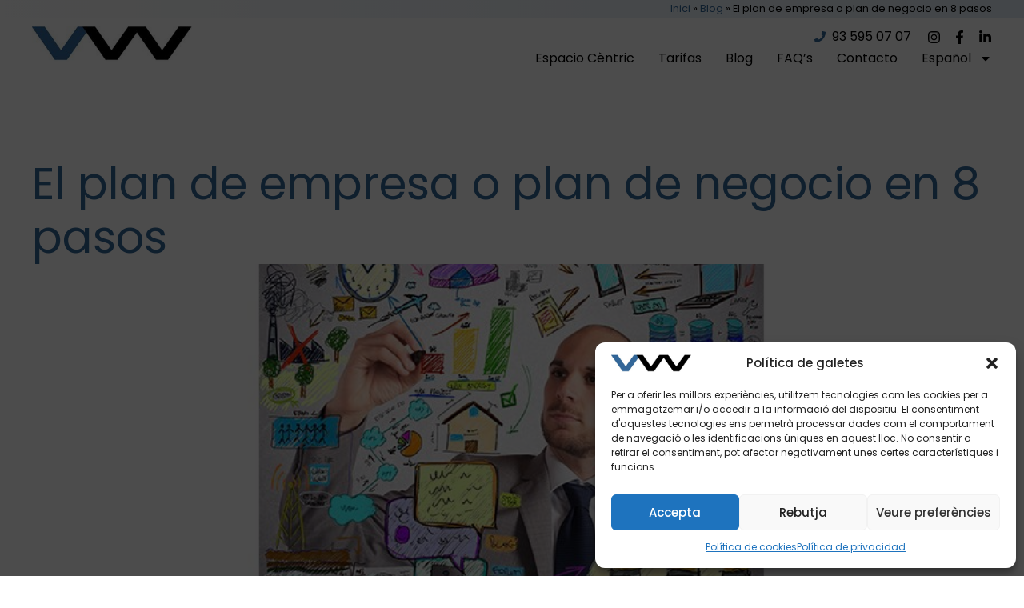

--- FILE ---
content_type: text/html; charset=UTF-8
request_url: https://valleswork.com/es/nuevos-negocios/el-plan-de-empresa-o-plan-de-negocio-en-8-pasos/
body_size: 126858
content:
<!doctype html>
<html lang="es-ES">
<head>
	<meta charset="UTF-8">
	<meta name="viewport" content="width=device-width, initial-scale=1">
	<link rel="profile" href="https://gmpg.org/xfn/11">
	<meta name='robots' content='index, follow, max-image-preview:large, max-snippet:-1, max-video-preview:-1' />
<link rel="alternate" hreflang="ca" href="https://valleswork.com/nous-negocis/el-pla-dempresa-o-pla-de-negoci-en-8-passos/" />
<link rel="alternate" hreflang="es" href="https://valleswork.com/es/nuevos-negocios/el-plan-de-empresa-o-plan-de-negocio-en-8-pasos/" />
<link rel="alternate" hreflang="x-default" href="https://valleswork.com/nous-negocis/el-pla-dempresa-o-pla-de-negoci-en-8-passos/" />

	<!-- This site is optimized with the Yoast SEO plugin v22.0 - https://yoast.com/wordpress/plugins/seo/ -->
	<title>El plan de empresa o plan de negocio en 8 pasos - Vallès Work</title>
	<link rel="canonical" href="https://valleswork.com/es/nuevos-negocios/el-plan-de-empresa-o-plan-de-negocio-en-8-pasos/" />
	<meta property="og:locale" content="es_ES" />
	<meta property="og:type" content="article" />
	<meta property="og:title" content="El plan de empresa o plan de negocio en 8 pasos - Vallès Work" />
	<meta property="og:description" content="Iniciar una empresa o establecer mejoras. En ambos casos deberías disponer de un plan de empresa o plan de negocio. ¿Por qué? Pues por dar un sentido cohesionado a todo ello, por ser más eficiente, por conseguir más clientes, por estar preparado ante una crisis&#8230; Son muchos los motivos para desarrollar un documento así, pero [&hellip;]" />
	<meta property="og:url" content="https://valleswork.com/es/nuevos-negocios/el-plan-de-empresa-o-plan-de-negocio-en-8-pasos/" />
	<meta property="og:site_name" content="Vallès Work" />
	<meta property="article:publisher" content="https://www.facebook.com/valleswork/" />
	<meta property="article:published_time" content="2016-06-14T12:07:51+00:00" />
	<meta name="author" content="Maria" />
	<meta name="twitter:card" content="summary_large_image" />
	<meta name="twitter:label1" content="Escrito por" />
	<meta name="twitter:data1" content="Maria" />
	<meta name="twitter:label2" content="Tiempo de lectura" />
	<meta name="twitter:data2" content="3 minutos" />
	<script type="application/ld+json" class="yoast-schema-graph">{"@context":"https://schema.org","@graph":[{"@type":"Article","@id":"https://valleswork.com/es/nuevos-negocios/el-plan-de-empresa-o-plan-de-negocio-en-8-pasos/#article","isPartOf":{"@id":"https://valleswork.com/es/nuevos-negocios/el-plan-de-empresa-o-plan-de-negocio-en-8-pasos/"},"author":{"name":"Maria","@id":"https://valleswork.com/es/#/schema/person/3e59f2fd0a733492386034702e9a140e"},"headline":"El plan de empresa o plan de negocio en 8 pasos","datePublished":"2016-06-14T12:07:51+00:00","dateModified":"2016-06-14T12:07:51+00:00","mainEntityOfPage":{"@id":"https://valleswork.com/es/nuevos-negocios/el-plan-de-empresa-o-plan-de-negocio-en-8-pasos/"},"wordCount":554,"publisher":{"@id":"https://valleswork.com/es/#organization"},"image":{"@id":"https://valleswork.com/es/nuevos-negocios/el-plan-de-empresa-o-plan-de-negocio-en-8-pasos/#primaryimage"},"thumbnailUrl":"https://valleswork.com/wp-content/uploads/2016/07/pla-empresa.jpg","articleSection":["Nuevos negocios"],"inLanguage":"es"},{"@type":"WebPage","@id":"https://valleswork.com/es/nuevos-negocios/el-plan-de-empresa-o-plan-de-negocio-en-8-pasos/","url":"https://valleswork.com/es/nuevos-negocios/el-plan-de-empresa-o-plan-de-negocio-en-8-pasos/","name":"El plan de empresa o plan de negocio en 8 pasos - Vallès Work","isPartOf":{"@id":"https://valleswork.com/es/#website"},"primaryImageOfPage":{"@id":"https://valleswork.com/es/nuevos-negocios/el-plan-de-empresa-o-plan-de-negocio-en-8-pasos/#primaryimage"},"image":{"@id":"https://valleswork.com/es/nuevos-negocios/el-plan-de-empresa-o-plan-de-negocio-en-8-pasos/#primaryimage"},"thumbnailUrl":"https://valleswork.com/wp-content/uploads/2016/07/pla-empresa.jpg","datePublished":"2016-06-14T12:07:51+00:00","dateModified":"2016-06-14T12:07:51+00:00","breadcrumb":{"@id":"https://valleswork.com/es/nuevos-negocios/el-plan-de-empresa-o-plan-de-negocio-en-8-pasos/#breadcrumb"},"inLanguage":"es","potentialAction":[{"@type":"ReadAction","target":["https://valleswork.com/es/nuevos-negocios/el-plan-de-empresa-o-plan-de-negocio-en-8-pasos/"]}]},{"@type":"ImageObject","inLanguage":"es","@id":"https://valleswork.com/es/nuevos-negocios/el-plan-de-empresa-o-plan-de-negocio-en-8-pasos/#primaryimage","url":"https://valleswork.com/wp-content/uploads/2016/07/pla-empresa.jpg","contentUrl":"https://valleswork.com/wp-content/uploads/2016/07/pla-empresa.jpg","width":850,"height":400},{"@type":"BreadcrumbList","@id":"https://valleswork.com/es/nuevos-negocios/el-plan-de-empresa-o-plan-de-negocio-en-8-pasos/#breadcrumb","itemListElement":[{"@type":"ListItem","position":1,"name":"Inici","item":"https://valleswork.com/es/home/"},{"@type":"ListItem","position":2,"name":"Blog","item":"https://valleswork.com/es/blog/"},{"@type":"ListItem","position":3,"name":"El plan de empresa o plan de negocio en 8 pasos"}]},{"@type":"WebSite","@id":"https://valleswork.com/es/#website","url":"https://valleswork.com/es/","name":"Vallès Work","description":"Espais de treball, coworking i negocis","publisher":{"@id":"https://valleswork.com/es/#organization"},"potentialAction":[{"@type":"SearchAction","target":{"@type":"EntryPoint","urlTemplate":"https://valleswork.com/es/?s={search_term_string}"},"query-input":"required name=search_term_string"}],"inLanguage":"es"},{"@type":"Organization","@id":"https://valleswork.com/es/#organization","name":"Vallès Work","url":"https://valleswork.com/es/","logo":{"@type":"ImageObject","inLanguage":"es","@id":"https://valleswork.com/es/#/schema/logo/image/","url":"https://valleswork.com/wp-content/uploads/2023/11/valleswork-logotip.jpg","contentUrl":"https://valleswork.com/wp-content/uploads/2023/11/valleswork-logotip.jpg","width":553,"height":123,"caption":"Vallès Work"},"image":{"@id":"https://valleswork.com/es/#/schema/logo/image/"},"sameAs":["https://www.facebook.com/valleswork/","https://www.linkedin.com/company/valleswork/","https://www.instagram.com/centricsbd/"]},{"@type":"Person","@id":"https://valleswork.com/es/#/schema/person/3e59f2fd0a733492386034702e9a140e","name":"Maria","image":{"@type":"ImageObject","inLanguage":"es","@id":"https://valleswork.com/es/#/schema/person/image/","url":"https://secure.gravatar.com/avatar/f2fe719204648ce61585bd99cd483488f59a44cf04b371ed78c3488d747d71de?s=96&d=mm&r=g","contentUrl":"https://secure.gravatar.com/avatar/f2fe719204648ce61585bd99cd483488f59a44cf04b371ed78c3488d747d71de?s=96&d=mm&r=g","caption":"Maria"}}]}</script>
	<!-- / Yoast SEO plugin. -->


<link rel='dns-prefetch' href='//www.googletagmanager.com' />
<link rel='dns-prefetch' href='//hcaptcha.com' />
<link rel="alternate" type="application/rss+xml" title="Vallès Work &raquo; Feed" href="https://valleswork.com/es/feed/" />
<link rel="alternate" type="application/rss+xml" title="Vallès Work &raquo; Feed de los comentarios" href="https://valleswork.com/es/comments/feed/" />
<link rel="alternate" title="oEmbed (JSON)" type="application/json+oembed" href="https://valleswork.com/es/wp-json/oembed/1.0/embed?url=https%3A%2F%2Fvalleswork.com%2Fes%2Fnuevos-negocios%2Fel-plan-de-empresa-o-plan-de-negocio-en-8-pasos%2F" />
<link rel="alternate" title="oEmbed (XML)" type="text/xml+oembed" href="https://valleswork.com/es/wp-json/oembed/1.0/embed?url=https%3A%2F%2Fvalleswork.com%2Fes%2Fnuevos-negocios%2Fel-plan-de-empresa-o-plan-de-negocio-en-8-pasos%2F&#038;format=xml" />
<style id='wp-img-auto-sizes-contain-inline-css'>
img:is([sizes=auto i],[sizes^="auto," i]){contain-intrinsic-size:3000px 1500px}
/*# sourceURL=wp-img-auto-sizes-contain-inline-css */
</style>
<style id='wp-emoji-styles-inline-css'>

	img.wp-smiley, img.emoji {
		display: inline !important;
		border: none !important;
		box-shadow: none !important;
		height: 1em !important;
		width: 1em !important;
		margin: 0 0.07em !important;
		vertical-align: -0.1em !important;
		background: none !important;
		padding: 0 !important;
	}
/*# sourceURL=wp-emoji-styles-inline-css */
</style>
<link rel='stylesheet' id='wp-block-library-css' href='https://valleswork.com/wp-includes/css/dist/block-library/style.min.css?ver=6.9' media='all' />
<style id='global-styles-inline-css'>
:root{--wp--preset--aspect-ratio--square: 1;--wp--preset--aspect-ratio--4-3: 4/3;--wp--preset--aspect-ratio--3-4: 3/4;--wp--preset--aspect-ratio--3-2: 3/2;--wp--preset--aspect-ratio--2-3: 2/3;--wp--preset--aspect-ratio--16-9: 16/9;--wp--preset--aspect-ratio--9-16: 9/16;--wp--preset--color--black: #000000;--wp--preset--color--cyan-bluish-gray: #abb8c3;--wp--preset--color--white: #ffffff;--wp--preset--color--pale-pink: #f78da7;--wp--preset--color--vivid-red: #cf2e2e;--wp--preset--color--luminous-vivid-orange: #ff6900;--wp--preset--color--luminous-vivid-amber: #fcb900;--wp--preset--color--light-green-cyan: #7bdcb5;--wp--preset--color--vivid-green-cyan: #00d084;--wp--preset--color--pale-cyan-blue: #8ed1fc;--wp--preset--color--vivid-cyan-blue: #0693e3;--wp--preset--color--vivid-purple: #9b51e0;--wp--preset--gradient--vivid-cyan-blue-to-vivid-purple: linear-gradient(135deg,rgb(6,147,227) 0%,rgb(155,81,224) 100%);--wp--preset--gradient--light-green-cyan-to-vivid-green-cyan: linear-gradient(135deg,rgb(122,220,180) 0%,rgb(0,208,130) 100%);--wp--preset--gradient--luminous-vivid-amber-to-luminous-vivid-orange: linear-gradient(135deg,rgb(252,185,0) 0%,rgb(255,105,0) 100%);--wp--preset--gradient--luminous-vivid-orange-to-vivid-red: linear-gradient(135deg,rgb(255,105,0) 0%,rgb(207,46,46) 100%);--wp--preset--gradient--very-light-gray-to-cyan-bluish-gray: linear-gradient(135deg,rgb(238,238,238) 0%,rgb(169,184,195) 100%);--wp--preset--gradient--cool-to-warm-spectrum: linear-gradient(135deg,rgb(74,234,220) 0%,rgb(151,120,209) 20%,rgb(207,42,186) 40%,rgb(238,44,130) 60%,rgb(251,105,98) 80%,rgb(254,248,76) 100%);--wp--preset--gradient--blush-light-purple: linear-gradient(135deg,rgb(255,206,236) 0%,rgb(152,150,240) 100%);--wp--preset--gradient--blush-bordeaux: linear-gradient(135deg,rgb(254,205,165) 0%,rgb(254,45,45) 50%,rgb(107,0,62) 100%);--wp--preset--gradient--luminous-dusk: linear-gradient(135deg,rgb(255,203,112) 0%,rgb(199,81,192) 50%,rgb(65,88,208) 100%);--wp--preset--gradient--pale-ocean: linear-gradient(135deg,rgb(255,245,203) 0%,rgb(182,227,212) 50%,rgb(51,167,181) 100%);--wp--preset--gradient--electric-grass: linear-gradient(135deg,rgb(202,248,128) 0%,rgb(113,206,126) 100%);--wp--preset--gradient--midnight: linear-gradient(135deg,rgb(2,3,129) 0%,rgb(40,116,252) 100%);--wp--preset--font-size--small: 13px;--wp--preset--font-size--medium: 20px;--wp--preset--font-size--large: 36px;--wp--preset--font-size--x-large: 42px;--wp--preset--spacing--20: 0.44rem;--wp--preset--spacing--30: 0.67rem;--wp--preset--spacing--40: 1rem;--wp--preset--spacing--50: 1.5rem;--wp--preset--spacing--60: 2.25rem;--wp--preset--spacing--70: 3.38rem;--wp--preset--spacing--80: 5.06rem;--wp--preset--shadow--natural: 6px 6px 9px rgba(0, 0, 0, 0.2);--wp--preset--shadow--deep: 12px 12px 50px rgba(0, 0, 0, 0.4);--wp--preset--shadow--sharp: 6px 6px 0px rgba(0, 0, 0, 0.2);--wp--preset--shadow--outlined: 6px 6px 0px -3px rgb(255, 255, 255), 6px 6px rgb(0, 0, 0);--wp--preset--shadow--crisp: 6px 6px 0px rgb(0, 0, 0);}:where(.is-layout-flex){gap: 0.5em;}:where(.is-layout-grid){gap: 0.5em;}body .is-layout-flex{display: flex;}.is-layout-flex{flex-wrap: wrap;align-items: center;}.is-layout-flex > :is(*, div){margin: 0;}body .is-layout-grid{display: grid;}.is-layout-grid > :is(*, div){margin: 0;}:where(.wp-block-columns.is-layout-flex){gap: 2em;}:where(.wp-block-columns.is-layout-grid){gap: 2em;}:where(.wp-block-post-template.is-layout-flex){gap: 1.25em;}:where(.wp-block-post-template.is-layout-grid){gap: 1.25em;}.has-black-color{color: var(--wp--preset--color--black) !important;}.has-cyan-bluish-gray-color{color: var(--wp--preset--color--cyan-bluish-gray) !important;}.has-white-color{color: var(--wp--preset--color--white) !important;}.has-pale-pink-color{color: var(--wp--preset--color--pale-pink) !important;}.has-vivid-red-color{color: var(--wp--preset--color--vivid-red) !important;}.has-luminous-vivid-orange-color{color: var(--wp--preset--color--luminous-vivid-orange) !important;}.has-luminous-vivid-amber-color{color: var(--wp--preset--color--luminous-vivid-amber) !important;}.has-light-green-cyan-color{color: var(--wp--preset--color--light-green-cyan) !important;}.has-vivid-green-cyan-color{color: var(--wp--preset--color--vivid-green-cyan) !important;}.has-pale-cyan-blue-color{color: var(--wp--preset--color--pale-cyan-blue) !important;}.has-vivid-cyan-blue-color{color: var(--wp--preset--color--vivid-cyan-blue) !important;}.has-vivid-purple-color{color: var(--wp--preset--color--vivid-purple) !important;}.has-black-background-color{background-color: var(--wp--preset--color--black) !important;}.has-cyan-bluish-gray-background-color{background-color: var(--wp--preset--color--cyan-bluish-gray) !important;}.has-white-background-color{background-color: var(--wp--preset--color--white) !important;}.has-pale-pink-background-color{background-color: var(--wp--preset--color--pale-pink) !important;}.has-vivid-red-background-color{background-color: var(--wp--preset--color--vivid-red) !important;}.has-luminous-vivid-orange-background-color{background-color: var(--wp--preset--color--luminous-vivid-orange) !important;}.has-luminous-vivid-amber-background-color{background-color: var(--wp--preset--color--luminous-vivid-amber) !important;}.has-light-green-cyan-background-color{background-color: var(--wp--preset--color--light-green-cyan) !important;}.has-vivid-green-cyan-background-color{background-color: var(--wp--preset--color--vivid-green-cyan) !important;}.has-pale-cyan-blue-background-color{background-color: var(--wp--preset--color--pale-cyan-blue) !important;}.has-vivid-cyan-blue-background-color{background-color: var(--wp--preset--color--vivid-cyan-blue) !important;}.has-vivid-purple-background-color{background-color: var(--wp--preset--color--vivid-purple) !important;}.has-black-border-color{border-color: var(--wp--preset--color--black) !important;}.has-cyan-bluish-gray-border-color{border-color: var(--wp--preset--color--cyan-bluish-gray) !important;}.has-white-border-color{border-color: var(--wp--preset--color--white) !important;}.has-pale-pink-border-color{border-color: var(--wp--preset--color--pale-pink) !important;}.has-vivid-red-border-color{border-color: var(--wp--preset--color--vivid-red) !important;}.has-luminous-vivid-orange-border-color{border-color: var(--wp--preset--color--luminous-vivid-orange) !important;}.has-luminous-vivid-amber-border-color{border-color: var(--wp--preset--color--luminous-vivid-amber) !important;}.has-light-green-cyan-border-color{border-color: var(--wp--preset--color--light-green-cyan) !important;}.has-vivid-green-cyan-border-color{border-color: var(--wp--preset--color--vivid-green-cyan) !important;}.has-pale-cyan-blue-border-color{border-color: var(--wp--preset--color--pale-cyan-blue) !important;}.has-vivid-cyan-blue-border-color{border-color: var(--wp--preset--color--vivid-cyan-blue) !important;}.has-vivid-purple-border-color{border-color: var(--wp--preset--color--vivid-purple) !important;}.has-vivid-cyan-blue-to-vivid-purple-gradient-background{background: var(--wp--preset--gradient--vivid-cyan-blue-to-vivid-purple) !important;}.has-light-green-cyan-to-vivid-green-cyan-gradient-background{background: var(--wp--preset--gradient--light-green-cyan-to-vivid-green-cyan) !important;}.has-luminous-vivid-amber-to-luminous-vivid-orange-gradient-background{background: var(--wp--preset--gradient--luminous-vivid-amber-to-luminous-vivid-orange) !important;}.has-luminous-vivid-orange-to-vivid-red-gradient-background{background: var(--wp--preset--gradient--luminous-vivid-orange-to-vivid-red) !important;}.has-very-light-gray-to-cyan-bluish-gray-gradient-background{background: var(--wp--preset--gradient--very-light-gray-to-cyan-bluish-gray) !important;}.has-cool-to-warm-spectrum-gradient-background{background: var(--wp--preset--gradient--cool-to-warm-spectrum) !important;}.has-blush-light-purple-gradient-background{background: var(--wp--preset--gradient--blush-light-purple) !important;}.has-blush-bordeaux-gradient-background{background: var(--wp--preset--gradient--blush-bordeaux) !important;}.has-luminous-dusk-gradient-background{background: var(--wp--preset--gradient--luminous-dusk) !important;}.has-pale-ocean-gradient-background{background: var(--wp--preset--gradient--pale-ocean) !important;}.has-electric-grass-gradient-background{background: var(--wp--preset--gradient--electric-grass) !important;}.has-midnight-gradient-background{background: var(--wp--preset--gradient--midnight) !important;}.has-small-font-size{font-size: var(--wp--preset--font-size--small) !important;}.has-medium-font-size{font-size: var(--wp--preset--font-size--medium) !important;}.has-large-font-size{font-size: var(--wp--preset--font-size--large) !important;}.has-x-large-font-size{font-size: var(--wp--preset--font-size--x-large) !important;}
/*# sourceURL=global-styles-inline-css */
</style>

<style id='classic-theme-styles-inline-css'>
/*! This file is auto-generated */
.wp-block-button__link{color:#fff;background-color:#32373c;border-radius:9999px;box-shadow:none;text-decoration:none;padding:calc(.667em + 2px) calc(1.333em + 2px);font-size:1.125em}.wp-block-file__button{background:#32373c;color:#fff;text-decoration:none}
/*# sourceURL=/wp-includes/css/classic-themes.min.css */
</style>
<link rel='stylesheet' id='wpml-blocks-css' href='https://valleswork.com/wp-content/plugins/sitepress-multilingual-cms/dist/css/blocks/styles.css?ver=4.6.9' media='all' />
<link rel='stylesheet' id='magnific-css' href='https://valleswork.com/wp-content/plugins/shortcode-gallery-for-matterport-showcase/magnific.css?ver=6.9' media='all' />
<link rel='stylesheet' id='wp-matterport-css' href='https://valleswork.com/wp-content/plugins/shortcode-gallery-for-matterport-showcase/wp-matterport.css?v=1.9.6&#038;ver=6.9' media='all' />
<link rel='stylesheet' id='wpml-legacy-horizontal-list-0-css' href='https://valleswork.com/wp-content/plugins/sitepress-multilingual-cms/templates/language-switchers/legacy-list-horizontal/style.min.css?ver=1' media='all' />
<link rel='stylesheet' id='wpml-menu-item-0-css' href='https://valleswork.com/wp-content/plugins/sitepress-multilingual-cms/templates/language-switchers/menu-item/style.min.css?ver=1' media='all' />
<style id='wpml-menu-item-0-inline-css'>
.wpml-ls-slot-51, .wpml-ls-slot-51 a, .wpml-ls-slot-51 a:visited{background-color:#e0ebf5;}.wpml-ls-slot-51:hover, .wpml-ls-slot-51:hover a, .wpml-ls-slot-51 a:hover{background-color:#e0ebf5;}.wpml-ls-slot-51.wpml-ls-current-language, .wpml-ls-slot-51.wpml-ls-current-language a, .wpml-ls-slot-51.wpml-ls-current-language a:visited{background-color:#ffffff;}.wpml-ls-slot-51.wpml-ls-current-language:hover, .wpml-ls-slot-51.wpml-ls-current-language:hover a, .wpml-ls-slot-51.wpml-ls-current-language a:hover{background-color:#ffffff;}.wpml-ls-slot-51.wpml-ls-current-language .wpml-ls-slot-51, .wpml-ls-slot-51.wpml-ls-current-language .wpml-ls-slot-51 a, .wpml-ls-slot-51.wpml-ls-current-language .wpml-ls-slot-51 a:visited{background-color:#e0ebf5;}.wpml-ls-slot-51.wpml-ls-current-language .wpml-ls-slot-51:hover, .wpml-ls-slot-51.wpml-ls-current-language .wpml-ls-slot-51:hover a, .wpml-ls-slot-51.wpml-ls-current-language .wpml-ls-slot-51 a:hover {background-color:#e0ebf5;}
/*# sourceURL=wpml-menu-item-0-inline-css */
</style>
<link rel='stylesheet' id='cmplz-general-css' href='https://valleswork.com/wp-content/plugins/complianz-gdpr/assets/css/cookieblocker.min.css?ver=6.5.6' media='all' />
<link rel='stylesheet' id='elementor-frontend-css' href='https://valleswork.com/wp-content/plugins/elementor/assets/css/frontend-lite.min.css?ver=3.19.1' media='all' />
<link rel='stylesheet' id='swiper-css' href='https://valleswork.com/wp-content/plugins/elementor/assets/lib/swiper/v8/css/swiper.min.css?ver=8.4.5' media='all' />
<link rel='stylesheet' id='elementor-post-9-css' href='https://valleswork.com/wp-content/uploads/elementor/css/post-9.css?ver=1719383078' media='all' />
<link rel='stylesheet' id='elementor-pro-css' href='https://valleswork.com/wp-content/plugins/elementor-pro/assets/css/frontend-lite.min.css?ver=3.19.1' media='all' />
<link rel='stylesheet' id='parent-style-css' href='https://valleswork.com/wp-content/themes/hello-elementor/style.css?ver=6.9' media='all' />
<link rel='stylesheet' id='child-style-css' href='https://valleswork.com/wp-content/themes/Valles-Work/style.css?ver=1.0' media='all' />
<link rel='stylesheet' id='hello-elementor-css' href='https://valleswork.com/wp-content/themes/hello-elementor/style.min.css?ver=3.0.1' media='all' />
<link rel='stylesheet' id='hello-elementor-theme-style-css' href='https://valleswork.com/wp-content/themes/hello-elementor/theme.min.css?ver=3.0.1' media='all' />
<link rel='stylesheet' id='hello-elementor-header-footer-css' href='https://valleswork.com/wp-content/themes/hello-elementor/header-footer.min.css?ver=3.0.1' media='all' />
<link rel='stylesheet' id='elementor-post-2987-css' href='https://valleswork.com/wp-content/uploads/elementor/css/post-2987.css?ver=1719384118' media='all' />
<link rel='stylesheet' id='elementor-post-3001-css' href='https://valleswork.com/wp-content/uploads/elementor/css/post-3001.css?ver=1719384118' media='all' />
<link rel='stylesheet' id='elementor-post-2993-css' href='https://valleswork.com/wp-content/uploads/elementor/css/post-2993.css?ver=1719384118' media='all' />
<link rel='stylesheet' id='wpr-text-animations-css-css' href='https://valleswork.com/wp-content/plugins/royal-elementor-addons/assets/css/lib/animations/text-animations.min.css?ver=1.3.88' media='all' />
<link rel='stylesheet' id='wpr-addons-css-css' href='https://valleswork.com/wp-content/plugins/royal-elementor-addons/assets/css/frontend.min.css?ver=1.3.88' media='all' />
<link rel='stylesheet' id='font-awesome-5-all-css' href='https://valleswork.com/wp-content/plugins/elementor/assets/lib/font-awesome/css/all.min.css?ver=1.3.88' media='all' />
<link rel='stylesheet' id='google-fonts-1-css' href='https://fonts.googleapis.com/css?family=Roboto%3A100%2C100italic%2C200%2C200italic%2C300%2C300italic%2C400%2C400italic%2C500%2C500italic%2C600%2C600italic%2C700%2C700italic%2C800%2C800italic%2C900%2C900italic%7CRoboto+Slab%3A100%2C100italic%2C200%2C200italic%2C300%2C300italic%2C400%2C400italic%2C500%2C500italic%2C600%2C600italic%2C700%2C700italic%2C800%2C800italic%2C900%2C900italic%7CPoppins%3A100%2C100italic%2C200%2C200italic%2C300%2C300italic%2C400%2C400italic%2C500%2C500italic%2C600%2C600italic%2C700%2C700italic%2C800%2C800italic%2C900%2C900italic&#038;display=swap&#038;ver=6.9' media='all' />
<link rel="preconnect" href="https://fonts.gstatic.com/" crossorigin><script id="wpml-cookie-js-extra">
var wpml_cookies = {"wp-wpml_current_language":{"value":"es","expires":1,"path":"/"}};
var wpml_cookies = {"wp-wpml_current_language":{"value":"es","expires":1,"path":"/"}};
//# sourceURL=wpml-cookie-js-extra
</script>
<script src="https://valleswork.com/wp-content/plugins/sitepress-multilingual-cms/res/js/cookies/language-cookie.js?ver=4.6.9" id="wpml-cookie-js" defer data-wp-strategy="defer"></script>
<script data-cfasync="false" src="https://valleswork.com/wp-includes/js/jquery/jquery.min.js?ver=3.7.1" id="jquery-core-js"></script>
<script data-cfasync="false" src="https://valleswork.com/wp-includes/js/jquery/jquery-migrate.min.js?ver=3.4.1" id="jquery-migrate-js"></script>
<script src="https://valleswork.com/wp-content/plugins/shortcode-gallery-for-matterport-showcase/magnific.min.js?ver=6.9" id="magnific-js"></script>
<script src="https://valleswork.com/wp-content/plugins/shortcode-gallery-for-matterport-showcase/wp-matterport.js?v=1.9.6&amp;ver=6.9" id="wp-matterport-js"></script>

<!-- Fragmento de código de Google Analytics añadido por Site Kit -->
<script src="https://www.googletagmanager.com/gtag/js?id=GT-PH3TPCF" id="google_gtagjs-js" async></script>
<script id="google_gtagjs-js-after">
window.dataLayer = window.dataLayer || [];function gtag(){dataLayer.push(arguments);}
gtag('set', 'linker', {"domains":["valleswork.com"]} );
gtag("js", new Date());
gtag("set", "developer_id.dZTNiMT", true);
gtag("config", "GT-PH3TPCF");
//# sourceURL=google_gtagjs-js-after
</script>

<!-- Final del fragmento de código de Google Analytics añadido por Site Kit -->
<link rel="https://api.w.org/" href="https://valleswork.com/es/wp-json/" /><link rel="alternate" title="JSON" type="application/json" href="https://valleswork.com/es/wp-json/wp/v2/posts/3163" /><link rel="EditURI" type="application/rsd+xml" title="RSD" href="https://valleswork.com/xmlrpc.php?rsd" />
<meta name="generator" content="WordPress 6.9" />
<link rel='shortlink' href='https://valleswork.com/es/?p=3163' />
<meta name="generator" content="WPML ver:4.6.9 stt:8,2;" />
<meta name="generator" content="Site Kit by Google 1.122.0" /><style>
.h-captcha{position:relative;display:block;margin-bottom:2rem;padding:0;clear:both}.h-captcha[data-size="normal"]{width:303px;height:78px}.h-captcha[data-size="compact"]{width:164px;height:144px}.h-captcha[data-size="invisible"]{display:none}.h-captcha::before{content:'';display:block;position:absolute;top:0;left:0;background:url(https://valleswork.com/wp-content/plugins/hcaptcha-for-forms-and-more/assets/images/hcaptcha-div-logo.svg) no-repeat;border:1px solid #fff0;border-radius:4px}.h-captcha[data-size="normal"]::before{width:300px;height:74px;background-position:94% 28%}.h-captcha[data-size="compact"]::before{width:156px;height:136px;background-position:50% 79%}.h-captcha[data-theme="light"]::before,body.is-light-theme .h-captcha[data-theme="auto"]::before,.h-captcha[data-theme="auto"]::before{background-color:#fafafa;border:1px solid #e0e0e0}.h-captcha[data-theme="dark"]::before,body.is-dark-theme .h-captcha[data-theme="auto"]::before,html.wp-dark-mode-active .h-captcha[data-theme="auto"]::before,html.drdt-dark-mode .h-captcha[data-theme="auto"]::before{background-image:url(https://valleswork.com/wp-content/plugins/hcaptcha-for-forms-and-more/assets/images/hcaptcha-div-logo-white.svg);background-repeat:no-repeat;background-color:#333;border:1px solid #f5f5f5}.h-captcha[data-theme="custom"]::before{background-color:initial}.h-captcha[data-size="invisible"]::before{display:none}.h-captcha iframe{position:relative}div[style*="z-index: 2147483647"] div[style*="border-width: 11px"][style*="position: absolute"][style*="pointer-events: none"]{border-style:none}
</style>
<style>
.elementor-widget-login .h-captcha{margin-bottom:0}
</style>
<style>.cmplz-hidden{display:none!important;}</style><meta name="generator" content="Elementor 3.19.1; features: e_optimized_assets_loading, e_optimized_css_loading, e_font_icon_svg, additional_custom_breakpoints, block_editor_assets_optimize, e_image_loading_optimization; settings: css_print_method-external, google_font-enabled, font_display-swap">
<style>
.elementor-field-type-hcaptcha .elementor-field{background:transparent!important}.elementor-field-type-hcaptcha .h-captcha{margin-bottom:unset}
</style>
<link rel="icon" href="https://valleswork.com/wp-content/uploads/2023/11/cropped-valleswork-favicon-32x32.png" sizes="32x32" />
<link rel="icon" href="https://valleswork.com/wp-content/uploads/2023/11/cropped-valleswork-favicon-192x192.png" sizes="192x192" />
<link rel="apple-touch-icon" href="https://valleswork.com/wp-content/uploads/2023/11/cropped-valleswork-favicon-180x180.png" />
<meta name="msapplication-TileImage" content="https://valleswork.com/wp-content/uploads/2023/11/cropped-valleswork-favicon-270x270.png" />
<style id="wpr_lightbox_styles">
				.lg-backdrop {
					background-color: rgba(0,0,0,0.6) !important;
				}
				.lg-toolbar,
				.lg-dropdown {
					background-color: rgba(0,0,0,0.8) !important;
				}
				.lg-dropdown:after {
					border-bottom-color: rgba(0,0,0,0.8) !important;
				}
				.lg-sub-html {
					background-color: rgba(0,0,0,0.8) !important;
				}
				.lg-thumb-outer,
				.lg-progress-bar {
					background-color: #444444 !important;
				}
				.lg-progress {
					background-color: #a90707 !important;
				}
				.lg-icon {
					color: #efefef !important;
					font-size: 20px !important;
				}
				.lg-icon.lg-toogle-thumb {
					font-size: 24px !important;
				}
				.lg-icon:hover,
				.lg-dropdown-text:hover {
					color: #ffffff !important;
				}
				.lg-sub-html,
				.lg-dropdown-text {
					color: #efefef !important;
					font-size: 14px !important;
				}
				#lg-counter {
					color: #efefef !important;
					font-size: 14px !important;
				}
				.lg-prev,
				.lg-next {
					font-size: 35px !important;
				}

				/* Defaults */
				.lg-icon {
				background-color: transparent !important;
				}

				#lg-counter {
				opacity: 0.9;
				}

				.lg-thumb-outer {
				padding: 0 10px;
				}

				.lg-thumb-item {
				border-radius: 0 !important;
				border: none !important;
				opacity: 0.5;
				}

				.lg-thumb-item.active {
					opacity: 1;
				}
	         </style>	
	<meta name="google-site-verification" content="y8x7Jw8c4zV7Kvq2WPWAI1kGWsWw5QzQnxbmlkOaaPc" />
	
<link rel='stylesheet' id='e-animations-css' href='https://valleswork.com/wp-content/plugins/elementor/assets/lib/animations/animations.min.css?ver=3.19.1' media='all' />
</head>
<body data-cmplz=1 class="wp-singular post-template-default single single-post postid-3163 single-format-standard wp-custom-logo wp-theme-hello-elementor wp-child-theme-Valles-Work elementor-default elementor-kit-9 elementor-page-2993">


<a class="skip-link screen-reader-text" href="#content">Ir al contenido</a>

		<div data-elementor-type="header" data-elementor-id="2987" class="elementor elementor-2987 elementor-2098 elementor-location-header" data-elementor-post-type="elementor_library">
			<div class="elementor-element elementor-element-e60dd76 e-flex e-con-boxed wpr-particle-no wpr-jarallax-no wpr-parallax-no wpr-sticky-section-no e-con e-parent" data-id="e60dd76" data-element_type="container" data-settings="{&quot;background_background&quot;:&quot;gradient&quot;,&quot;content_width&quot;:&quot;boxed&quot;}" data-core-v316-plus="true">
					<div class="e-con-inner">
				<div class="elementor-element elementor-element-aa61f35 elementor-align-right elementor-widget elementor-widget-breadcrumbs" data-id="aa61f35" data-element_type="widget" data-widget_type="breadcrumbs.default">
				<div class="elementor-widget-container">
			<link rel="stylesheet" href="https://valleswork.com/wp-content/plugins/elementor-pro/assets/css/widget-theme-elements.min.css"><p id="breadcrumbs"><span><span><a href="https://valleswork.com/es/home/">Inici</a></span> » <span><a href="https://valleswork.com/es/blog/">Blog</a></span> » <span class="breadcrumb_last" aria-current="page">El plan de empresa o plan de negocio en 8 pasos</span></span></p>		</div>
				</div>
					</div>
				</div>
		<div class="elementor-element elementor-element-a0374ce elementor-hidden-mobile e-flex e-con-boxed wpr-particle-no wpr-jarallax-no wpr-parallax-no wpr-sticky-section-no e-con e-parent" data-id="a0374ce" data-element_type="container" data-settings="{&quot;background_background&quot;:&quot;classic&quot;,&quot;sticky&quot;:&quot;top&quot;,&quot;sticky_parent&quot;:&quot;yes&quot;,&quot;content_width&quot;:&quot;boxed&quot;,&quot;sticky_on&quot;:[&quot;desktop&quot;,&quot;tablet&quot;,&quot;mobile&quot;],&quot;sticky_offset&quot;:0,&quot;sticky_effects_offset&quot;:0}" data-core-v316-plus="true">
					<div class="e-con-inner">
		<div class="elementor-element elementor-element-33fc5a5 e-con-full e-flex wpr-particle-no wpr-jarallax-no wpr-parallax-no wpr-sticky-section-no e-con e-child" data-id="33fc5a5" data-element_type="container" data-settings="{&quot;content_width&quot;:&quot;full&quot;}">
				<div class="elementor-element elementor-element-0430c5e elementor-widget elementor-widget-theme-site-logo elementor-widget-image" data-id="0430c5e" data-element_type="widget" data-widget_type="theme-site-logo.default">
				<div class="elementor-widget-container">
			<style>/*! elementor - v3.19.0 - 05-02-2024 */
.elementor-widget-image{text-align:center}.elementor-widget-image a{display:inline-block}.elementor-widget-image a img[src$=".svg"]{width:48px}.elementor-widget-image img{vertical-align:middle;display:inline-block}</style>						<a href="https://valleswork.com/es/">
			<img width="300" height="67" src="https://valleswork.com/wp-content/uploads/2023/11/valleswork-logotip-300x67.jpg" class="attachment-medium size-medium wp-image-2092" alt="" srcset="https://valleswork.com/wp-content/uploads/2023/11/valleswork-logotip-300x67.jpg 300w, https://valleswork.com/wp-content/uploads/2023/11/valleswork-logotip.jpg 553w" sizes="(max-width: 300px) 100vw, 300px" />				</a>
									</div>
				</div>
				</div>
		<div class="elementor-element elementor-element-c9a7dab e-con-full e-flex wpr-particle-no wpr-jarallax-no wpr-parallax-no wpr-sticky-section-no e-con e-child" data-id="c9a7dab" data-element_type="container" data-settings="{&quot;content_width&quot;:&quot;full&quot;}">
		<div class="elementor-element elementor-element-5e61254 e-flex e-con-boxed wpr-particle-no wpr-jarallax-no wpr-parallax-no wpr-sticky-section-no e-con e-child" data-id="5e61254" data-element_type="container" data-settings="{&quot;content_width&quot;:&quot;boxed&quot;}">
					<div class="e-con-inner">
				<div class="elementor-element elementor-element-4ad8356 elementor-icon-list--layout-traditional elementor-list-item-link-full_width elementor-widget elementor-widget-icon-list" data-id="4ad8356" data-element_type="widget" data-widget_type="icon-list.default">
				<div class="elementor-widget-container">
			<link rel="stylesheet" href="https://valleswork.com/wp-content/plugins/elementor/assets/css/widget-icon-list.min.css">		<ul class="elementor-icon-list-items">
							<li class="elementor-icon-list-item">
											<a href="tel:%2093%20595%2007%2007">

												<span class="elementor-icon-list-icon">
							<svg aria-hidden="true" class="e-font-icon-svg e-fas-phone" viewBox="0 0 512 512" xmlns="http://www.w3.org/2000/svg"><path d="M493.4 24.6l-104-24c-11.3-2.6-22.9 3.3-27.5 13.9l-48 112c-4.2 9.8-1.4 21.3 6.9 28l60.6 49.6c-36 76.7-98.9 140.5-177.2 177.2l-49.6-60.6c-6.8-8.3-18.2-11.1-28-6.9l-112 48C3.9 366.5-2 378.1.6 389.4l24 104C27.1 504.2 36.7 512 48 512c256.1 0 464-207.5 464-464 0-11.2-7.7-20.9-18.6-23.4z"></path></svg>						</span>
										<span class="elementor-icon-list-text">93 595 07 07</span>
											</a>
									</li>
						</ul>
				</div>
				</div>
				<div class="elementor-element elementor-element-6899984 elementor-shape-rounded elementor-grid-0 e-grid-align-center elementor-widget elementor-widget-social-icons" data-id="6899984" data-element_type="widget" data-widget_type="social-icons.default">
				<div class="elementor-widget-container">
			<style>/*! elementor - v3.19.0 - 05-02-2024 */
.elementor-widget-social-icons.elementor-grid-0 .elementor-widget-container,.elementor-widget-social-icons.elementor-grid-mobile-0 .elementor-widget-container,.elementor-widget-social-icons.elementor-grid-tablet-0 .elementor-widget-container{line-height:1;font-size:0}.elementor-widget-social-icons:not(.elementor-grid-0):not(.elementor-grid-tablet-0):not(.elementor-grid-mobile-0) .elementor-grid{display:inline-grid}.elementor-widget-social-icons .elementor-grid{grid-column-gap:var(--grid-column-gap,5px);grid-row-gap:var(--grid-row-gap,5px);grid-template-columns:var(--grid-template-columns);justify-content:var(--justify-content,center);justify-items:var(--justify-content,center)}.elementor-icon.elementor-social-icon{font-size:var(--icon-size,25px);line-height:var(--icon-size,25px);width:calc(var(--icon-size, 25px) + 2 * var(--icon-padding, .5em));height:calc(var(--icon-size, 25px) + 2 * var(--icon-padding, .5em))}.elementor-social-icon{--e-social-icon-icon-color:#fff;display:inline-flex;background-color:#69727d;align-items:center;justify-content:center;text-align:center;cursor:pointer}.elementor-social-icon i{color:var(--e-social-icon-icon-color)}.elementor-social-icon svg{fill:var(--e-social-icon-icon-color)}.elementor-social-icon:last-child{margin:0}.elementor-social-icon:hover{opacity:.9;color:#fff}.elementor-social-icon-android{background-color:#a4c639}.elementor-social-icon-apple{background-color:#999}.elementor-social-icon-behance{background-color:#1769ff}.elementor-social-icon-bitbucket{background-color:#205081}.elementor-social-icon-codepen{background-color:#000}.elementor-social-icon-delicious{background-color:#39f}.elementor-social-icon-deviantart{background-color:#05cc47}.elementor-social-icon-digg{background-color:#005be2}.elementor-social-icon-dribbble{background-color:#ea4c89}.elementor-social-icon-elementor{background-color:#d30c5c}.elementor-social-icon-envelope{background-color:#ea4335}.elementor-social-icon-facebook,.elementor-social-icon-facebook-f{background-color:#3b5998}.elementor-social-icon-flickr{background-color:#0063dc}.elementor-social-icon-foursquare{background-color:#2d5be3}.elementor-social-icon-free-code-camp,.elementor-social-icon-freecodecamp{background-color:#006400}.elementor-social-icon-github{background-color:#333}.elementor-social-icon-gitlab{background-color:#e24329}.elementor-social-icon-globe{background-color:#69727d}.elementor-social-icon-google-plus,.elementor-social-icon-google-plus-g{background-color:#dd4b39}.elementor-social-icon-houzz{background-color:#7ac142}.elementor-social-icon-instagram{background-color:#262626}.elementor-social-icon-jsfiddle{background-color:#487aa2}.elementor-social-icon-link{background-color:#818a91}.elementor-social-icon-linkedin,.elementor-social-icon-linkedin-in{background-color:#0077b5}.elementor-social-icon-medium{background-color:#00ab6b}.elementor-social-icon-meetup{background-color:#ec1c40}.elementor-social-icon-mixcloud{background-color:#273a4b}.elementor-social-icon-odnoklassniki{background-color:#f4731c}.elementor-social-icon-pinterest{background-color:#bd081c}.elementor-social-icon-product-hunt{background-color:#da552f}.elementor-social-icon-reddit{background-color:#ff4500}.elementor-social-icon-rss{background-color:#f26522}.elementor-social-icon-shopping-cart{background-color:#4caf50}.elementor-social-icon-skype{background-color:#00aff0}.elementor-social-icon-slideshare{background-color:#0077b5}.elementor-social-icon-snapchat{background-color:#fffc00}.elementor-social-icon-soundcloud{background-color:#f80}.elementor-social-icon-spotify{background-color:#2ebd59}.elementor-social-icon-stack-overflow{background-color:#fe7a15}.elementor-social-icon-steam{background-color:#00adee}.elementor-social-icon-stumbleupon{background-color:#eb4924}.elementor-social-icon-telegram{background-color:#2ca5e0}.elementor-social-icon-thumb-tack{background-color:#1aa1d8}.elementor-social-icon-tripadvisor{background-color:#589442}.elementor-social-icon-tumblr{background-color:#35465c}.elementor-social-icon-twitch{background-color:#6441a5}.elementor-social-icon-twitter{background-color:#1da1f2}.elementor-social-icon-viber{background-color:#665cac}.elementor-social-icon-vimeo{background-color:#1ab7ea}.elementor-social-icon-vk{background-color:#45668e}.elementor-social-icon-weibo{background-color:#dd2430}.elementor-social-icon-weixin{background-color:#31a918}.elementor-social-icon-whatsapp{background-color:#25d366}.elementor-social-icon-wordpress{background-color:#21759b}.elementor-social-icon-xing{background-color:#026466}.elementor-social-icon-yelp{background-color:#af0606}.elementor-social-icon-youtube{background-color:#cd201f}.elementor-social-icon-500px{background-color:#0099e5}.elementor-shape-rounded .elementor-icon.elementor-social-icon{border-radius:10%}.elementor-shape-circle .elementor-icon.elementor-social-icon{border-radius:50%}</style>		<div class="elementor-social-icons-wrapper elementor-grid">
							<span class="elementor-grid-item">
					<a class="elementor-icon elementor-social-icon elementor-social-icon-instagram elementor-animation-grow elementor-repeater-item-8878b1b" href="https://www.instagram.com/centricsbd/" target="_blank">
						<span class="elementor-screen-only">Instagram</span>
						<svg class="e-font-icon-svg e-fab-instagram" viewBox="0 0 448 512" xmlns="http://www.w3.org/2000/svg"><path d="M224.1 141c-63.6 0-114.9 51.3-114.9 114.9s51.3 114.9 114.9 114.9S339 319.5 339 255.9 287.7 141 224.1 141zm0 189.6c-41.1 0-74.7-33.5-74.7-74.7s33.5-74.7 74.7-74.7 74.7 33.5 74.7 74.7-33.6 74.7-74.7 74.7zm146.4-194.3c0 14.9-12 26.8-26.8 26.8-14.9 0-26.8-12-26.8-26.8s12-26.8 26.8-26.8 26.8 12 26.8 26.8zm76.1 27.2c-1.7-35.9-9.9-67.7-36.2-93.9-26.2-26.2-58-34.4-93.9-36.2-37-2.1-147.9-2.1-184.9 0-35.8 1.7-67.6 9.9-93.9 36.1s-34.4 58-36.2 93.9c-2.1 37-2.1 147.9 0 184.9 1.7 35.9 9.9 67.7 36.2 93.9s58 34.4 93.9 36.2c37 2.1 147.9 2.1 184.9 0 35.9-1.7 67.7-9.9 93.9-36.2 26.2-26.2 34.4-58 36.2-93.9 2.1-37 2.1-147.8 0-184.8zM398.8 388c-7.8 19.6-22.9 34.7-42.6 42.6-29.5 11.7-99.5 9-132.1 9s-102.7 2.6-132.1-9c-19.6-7.8-34.7-22.9-42.6-42.6-11.7-29.5-9-99.5-9-132.1s-2.6-102.7 9-132.1c7.8-19.6 22.9-34.7 42.6-42.6 29.5-11.7 99.5-9 132.1-9s102.7-2.6 132.1 9c19.6 7.8 34.7 22.9 42.6 42.6 11.7 29.5 9 99.5 9 132.1s2.7 102.7-9 132.1z"></path></svg>					</a>
				</span>
							<span class="elementor-grid-item">
					<a class="elementor-icon elementor-social-icon elementor-social-icon-facebook-f elementor-animation-grow elementor-repeater-item-272ddf8" href="https://www.facebook.com/valleswork/" target="_blank">
						<span class="elementor-screen-only">Facebook-f</span>
						<svg class="e-font-icon-svg e-fab-facebook-f" viewBox="0 0 320 512" xmlns="http://www.w3.org/2000/svg"><path d="M279.14 288l14.22-92.66h-88.91v-60.13c0-25.35 12.42-50.06 52.24-50.06h40.42V6.26S260.43 0 225.36 0c-73.22 0-121.08 44.38-121.08 124.72v70.62H22.89V288h81.39v224h100.17V288z"></path></svg>					</a>
				</span>
							<span class="elementor-grid-item">
					<a class="elementor-icon elementor-social-icon elementor-social-icon-linkedin-in elementor-animation-grow elementor-repeater-item-4a04cc2" href="https://www.linkedin.com/company/valleswork/" target="_blank">
						<span class="elementor-screen-only">Linkedin-in</span>
						<svg class="e-font-icon-svg e-fab-linkedin-in" viewBox="0 0 448 512" xmlns="http://www.w3.org/2000/svg"><path d="M100.28 448H7.4V148.9h92.88zM53.79 108.1C24.09 108.1 0 83.5 0 53.8a53.79 53.79 0 0 1 107.58 0c0 29.7-24.1 54.3-53.79 54.3zM447.9 448h-92.68V302.4c0-34.7-.7-79.2-48.29-79.2-48.29 0-55.69 37.7-55.69 76.7V448h-92.78V148.9h89.08v40.8h1.3c12.4-23.5 42.69-48.3 87.88-48.3 94 0 111.28 61.9 111.28 142.3V448z"></path></svg>					</a>
				</span>
					</div>
				</div>
				</div>
					</div>
				</div>
		<div class="elementor-element elementor-element-6216cfe e-flex e-con-boxed wpr-particle-no wpr-jarallax-no wpr-parallax-no wpr-sticky-section-no e-con e-child" data-id="6216cfe" data-element_type="container" data-settings="{&quot;content_width&quot;:&quot;boxed&quot;}">
					<div class="e-con-inner">
				<div class="elementor-element elementor-element-c49c31a elementor-nav-menu__align-end elementor-nav-menu--dropdown-mobile elementor-nav-menu__text-align-aside elementor-nav-menu--toggle elementor-nav-menu--burger elementor-widget elementor-widget-nav-menu" data-id="c49c31a" data-element_type="widget" data-settings="{&quot;layout&quot;:&quot;horizontal&quot;,&quot;submenu_icon&quot;:{&quot;value&quot;:&quot;&lt;svg class=\&quot;e-font-icon-svg e-fas-caret-down\&quot; viewBox=\&quot;0 0 320 512\&quot; xmlns=\&quot;http:\/\/www.w3.org\/2000\/svg\&quot;&gt;&lt;path d=\&quot;M31.3 192h257.3c17.8 0 26.7 21.5 14.1 34.1L174.1 354.8c-7.8 7.8-20.5 7.8-28.3 0L17.2 226.1C4.6 213.5 13.5 192 31.3 192z\&quot;&gt;&lt;\/path&gt;&lt;\/svg&gt;&quot;,&quot;library&quot;:&quot;fa-solid&quot;},&quot;toggle&quot;:&quot;burger&quot;}" data-widget_type="nav-menu.default">
				<div class="elementor-widget-container">
			<link rel="stylesheet" href="https://valleswork.com/wp-content/plugins/elementor-pro/assets/css/widget-nav-menu.min.css">			<nav class="elementor-nav-menu--main elementor-nav-menu__container elementor-nav-menu--layout-horizontal e--pointer-none">
				<ul id="menu-1-c49c31a" class="elementor-nav-menu"><li class="menu-item menu-item-type-post_type menu-item-object-page menu-item-3007"><a href="https://valleswork.com/es/espacio-centric/" class="elementor-item">Espacio Cèntric</a></li>
<li class="menu-item menu-item-type-post_type menu-item-object-page menu-item-3004"><a href="https://valleswork.com/es/tarifas/" class="elementor-item">Tarifas</a></li>
<li class="menu-item menu-item-type-post_type menu-item-object-page current_page_parent menu-item-3008"><a href="https://valleswork.com/es/blog/" class="elementor-item">Blog</a></li>
<li class="menu-item menu-item-type-post_type menu-item-object-page menu-item-3005"><a href="https://valleswork.com/es/faqs/" class="elementor-item">FAQ’s</a></li>
<li class="menu-item menu-item-type-post_type menu-item-object-page menu-item-3006"><a href="https://valleswork.com/es/contacto/" class="elementor-item">Contacto</a></li>
<li class="menu-item wpml-ls-slot-51 wpml-ls-item wpml-ls-item-es wpml-ls-current-language wpml-ls-menu-item wpml-ls-last-item menu-item-type-wpml_ls_menu_item menu-item-object-wpml_ls_menu_item menu-item-has-children menu-item-wpml-ls-51-es"><a href="https://valleswork.com/es/nuevos-negocios/el-plan-de-empresa-o-plan-de-negocio-en-8-pasos/" title="Español" class="elementor-item"><span class="wpml-ls-native" lang="es">Español</span></a>
<ul class="sub-menu elementor-nav-menu--dropdown">
	<li class="menu-item wpml-ls-slot-51 wpml-ls-item wpml-ls-item-ca wpml-ls-menu-item wpml-ls-first-item menu-item-type-wpml_ls_menu_item menu-item-object-wpml_ls_menu_item menu-item-wpml-ls-51-ca"><a href="https://valleswork.com/nous-negocis/el-pla-dempresa-o-pla-de-negoci-en-8-passos/" title="Català" class="elementor-sub-item"><span class="wpml-ls-native" lang="ca">Català</span></a></li>
</ul>
</li>
</ul>			</nav>
					<div class="elementor-menu-toggle" role="button" tabindex="0" aria-label="Alternar menú" aria-expanded="false">
			<svg aria-hidden="true" role="presentation" class="elementor-menu-toggle__icon--open e-font-icon-svg e-eicon-menu-bar" viewBox="0 0 1000 1000" xmlns="http://www.w3.org/2000/svg"><path d="M104 333H896C929 333 958 304 958 271S929 208 896 208H104C71 208 42 237 42 271S71 333 104 333ZM104 583H896C929 583 958 554 958 521S929 458 896 458H104C71 458 42 487 42 521S71 583 104 583ZM104 833H896C929 833 958 804 958 771S929 708 896 708H104C71 708 42 737 42 771S71 833 104 833Z"></path></svg><svg aria-hidden="true" role="presentation" class="elementor-menu-toggle__icon--close e-font-icon-svg e-eicon-close" viewBox="0 0 1000 1000" xmlns="http://www.w3.org/2000/svg"><path d="M742 167L500 408 258 167C246 154 233 150 217 150 196 150 179 158 167 167 154 179 150 196 150 212 150 229 154 242 171 254L408 500 167 742C138 771 138 800 167 829 196 858 225 858 254 829L496 587 738 829C750 842 767 846 783 846 800 846 817 842 829 829 842 817 846 804 846 783 846 767 842 750 829 737L588 500 833 258C863 229 863 200 833 171 804 137 775 137 742 167Z"></path></svg>			<span class="elementor-screen-only">Menú</span>
		</div>
					<nav class="elementor-nav-menu--dropdown elementor-nav-menu__container" aria-hidden="true">
				<ul id="menu-2-c49c31a" class="elementor-nav-menu"><li class="menu-item menu-item-type-post_type menu-item-object-page menu-item-3007"><a href="https://valleswork.com/es/espacio-centric/" class="elementor-item" tabindex="-1">Espacio Cèntric</a></li>
<li class="menu-item menu-item-type-post_type menu-item-object-page menu-item-3004"><a href="https://valleswork.com/es/tarifas/" class="elementor-item" tabindex="-1">Tarifas</a></li>
<li class="menu-item menu-item-type-post_type menu-item-object-page current_page_parent menu-item-3008"><a href="https://valleswork.com/es/blog/" class="elementor-item" tabindex="-1">Blog</a></li>
<li class="menu-item menu-item-type-post_type menu-item-object-page menu-item-3005"><a href="https://valleswork.com/es/faqs/" class="elementor-item" tabindex="-1">FAQ’s</a></li>
<li class="menu-item menu-item-type-post_type menu-item-object-page menu-item-3006"><a href="https://valleswork.com/es/contacto/" class="elementor-item" tabindex="-1">Contacto</a></li>
<li class="menu-item wpml-ls-slot-51 wpml-ls-item wpml-ls-item-es wpml-ls-current-language wpml-ls-menu-item wpml-ls-last-item menu-item-type-wpml_ls_menu_item menu-item-object-wpml_ls_menu_item menu-item-has-children menu-item-wpml-ls-51-es"><a href="https://valleswork.com/es/nuevos-negocios/el-plan-de-empresa-o-plan-de-negocio-en-8-pasos/" title="Español" class="elementor-item" tabindex="-1"><span class="wpml-ls-native" lang="es">Español</span></a>
<ul class="sub-menu elementor-nav-menu--dropdown">
	<li class="menu-item wpml-ls-slot-51 wpml-ls-item wpml-ls-item-ca wpml-ls-menu-item wpml-ls-first-item menu-item-type-wpml_ls_menu_item menu-item-object-wpml_ls_menu_item menu-item-wpml-ls-51-ca"><a href="https://valleswork.com/nous-negocis/el-pla-dempresa-o-pla-de-negoci-en-8-passos/" title="Català" class="elementor-sub-item" tabindex="-1"><span class="wpml-ls-native" lang="ca">Català</span></a></li>
</ul>
</li>
</ul>			</nav>
				</div>
				</div>
					</div>
				</div>
				</div>
					</div>
				</div>
		<div class="elementor-element elementor-element-3cd12eb elementor-hidden-desktop elementor-hidden-tablet e-flex e-con-boxed wpr-particle-no wpr-jarallax-no wpr-parallax-no wpr-sticky-section-no e-con e-parent" data-id="3cd12eb" data-element_type="container" data-settings="{&quot;background_background&quot;:&quot;classic&quot;,&quot;sticky&quot;:&quot;top&quot;,&quot;sticky_on&quot;:[&quot;mobile&quot;],&quot;sticky_parent&quot;:&quot;yes&quot;,&quot;content_width&quot;:&quot;boxed&quot;,&quot;sticky_offset&quot;:0,&quot;sticky_effects_offset&quot;:0}" data-core-v316-plus="true">
					<div class="e-con-inner">
				<div class="elementor-element elementor-element-e0955c3 elementor-widget elementor-widget-theme-site-logo elementor-widget-image" data-id="e0955c3" data-element_type="widget" data-widget_type="theme-site-logo.default">
				<div class="elementor-widget-container">
									<a href="https://valleswork.com/es/">
			<img width="300" height="67" src="https://valleswork.com/wp-content/uploads/2023/11/valleswork-logotip-300x67.jpg" class="attachment-medium size-medium wp-image-2092" alt="" srcset="https://valleswork.com/wp-content/uploads/2023/11/valleswork-logotip-300x67.jpg 300w, https://valleswork.com/wp-content/uploads/2023/11/valleswork-logotip.jpg 553w" sizes="(max-width: 300px) 100vw, 300px" />				</a>
									</div>
				</div>
				<div class="elementor-element elementor-element-d4d74ac elementor-nav-menu__align-end elementor-nav-menu--dropdown-mobile elementor-nav-menu--stretch elementor-nav-menu__text-align-center elementor-nav-menu--toggle elementor-nav-menu--burger elementor-widget elementor-widget-nav-menu" data-id="d4d74ac" data-element_type="widget" data-settings="{&quot;full_width&quot;:&quot;stretch&quot;,&quot;layout&quot;:&quot;horizontal&quot;,&quot;submenu_icon&quot;:{&quot;value&quot;:&quot;&lt;svg class=\&quot;e-font-icon-svg e-fas-caret-down\&quot; viewBox=\&quot;0 0 320 512\&quot; xmlns=\&quot;http:\/\/www.w3.org\/2000\/svg\&quot;&gt;&lt;path d=\&quot;M31.3 192h257.3c17.8 0 26.7 21.5 14.1 34.1L174.1 354.8c-7.8 7.8-20.5 7.8-28.3 0L17.2 226.1C4.6 213.5 13.5 192 31.3 192z\&quot;&gt;&lt;\/path&gt;&lt;\/svg&gt;&quot;,&quot;library&quot;:&quot;fa-solid&quot;},&quot;toggle&quot;:&quot;burger&quot;}" data-widget_type="nav-menu.default">
				<div class="elementor-widget-container">
						<nav class="elementor-nav-menu--main elementor-nav-menu__container elementor-nav-menu--layout-horizontal e--pointer-none">
				<ul id="menu-1-d4d74ac" class="elementor-nav-menu"><li class="menu-item menu-item-type-post_type menu-item-object-page menu-item-3007"><a href="https://valleswork.com/es/espacio-centric/" class="elementor-item">Espacio Cèntric</a></li>
<li class="menu-item menu-item-type-post_type menu-item-object-page menu-item-3004"><a href="https://valleswork.com/es/tarifas/" class="elementor-item">Tarifas</a></li>
<li class="menu-item menu-item-type-post_type menu-item-object-page current_page_parent menu-item-3008"><a href="https://valleswork.com/es/blog/" class="elementor-item">Blog</a></li>
<li class="menu-item menu-item-type-post_type menu-item-object-page menu-item-3005"><a href="https://valleswork.com/es/faqs/" class="elementor-item">FAQ’s</a></li>
<li class="menu-item menu-item-type-post_type menu-item-object-page menu-item-3006"><a href="https://valleswork.com/es/contacto/" class="elementor-item">Contacto</a></li>
<li class="menu-item wpml-ls-slot-51 wpml-ls-item wpml-ls-item-es wpml-ls-current-language wpml-ls-menu-item wpml-ls-last-item menu-item-type-wpml_ls_menu_item menu-item-object-wpml_ls_menu_item menu-item-has-children menu-item-wpml-ls-51-es"><a href="https://valleswork.com/es/nuevos-negocios/el-plan-de-empresa-o-plan-de-negocio-en-8-pasos/" title="Español" class="elementor-item"><span class="wpml-ls-native" lang="es">Español</span></a>
<ul class="sub-menu elementor-nav-menu--dropdown">
	<li class="menu-item wpml-ls-slot-51 wpml-ls-item wpml-ls-item-ca wpml-ls-menu-item wpml-ls-first-item menu-item-type-wpml_ls_menu_item menu-item-object-wpml_ls_menu_item menu-item-wpml-ls-51-ca"><a href="https://valleswork.com/nous-negocis/el-pla-dempresa-o-pla-de-negoci-en-8-passos/" title="Català" class="elementor-sub-item"><span class="wpml-ls-native" lang="ca">Català</span></a></li>
</ul>
</li>
</ul>			</nav>
					<div class="elementor-menu-toggle" role="button" tabindex="0" aria-label="Alternar menú" aria-expanded="false">
			<svg aria-hidden="true" role="presentation" class="elementor-menu-toggle__icon--open e-font-icon-svg e-eicon-menu-bar" viewBox="0 0 1000 1000" xmlns="http://www.w3.org/2000/svg"><path d="M104 333H896C929 333 958 304 958 271S929 208 896 208H104C71 208 42 237 42 271S71 333 104 333ZM104 583H896C929 583 958 554 958 521S929 458 896 458H104C71 458 42 487 42 521S71 583 104 583ZM104 833H896C929 833 958 804 958 771S929 708 896 708H104C71 708 42 737 42 771S71 833 104 833Z"></path></svg><svg aria-hidden="true" role="presentation" class="elementor-menu-toggle__icon--close e-font-icon-svg e-eicon-close" viewBox="0 0 1000 1000" xmlns="http://www.w3.org/2000/svg"><path d="M742 167L500 408 258 167C246 154 233 150 217 150 196 150 179 158 167 167 154 179 150 196 150 212 150 229 154 242 171 254L408 500 167 742C138 771 138 800 167 829 196 858 225 858 254 829L496 587 738 829C750 842 767 846 783 846 800 846 817 842 829 829 842 817 846 804 846 783 846 767 842 750 829 737L588 500 833 258C863 229 863 200 833 171 804 137 775 137 742 167Z"></path></svg>			<span class="elementor-screen-only">Menú</span>
		</div>
					<nav class="elementor-nav-menu--dropdown elementor-nav-menu__container" aria-hidden="true">
				<ul id="menu-2-d4d74ac" class="elementor-nav-menu"><li class="menu-item menu-item-type-post_type menu-item-object-page menu-item-3007"><a href="https://valleswork.com/es/espacio-centric/" class="elementor-item" tabindex="-1">Espacio Cèntric</a></li>
<li class="menu-item menu-item-type-post_type menu-item-object-page menu-item-3004"><a href="https://valleswork.com/es/tarifas/" class="elementor-item" tabindex="-1">Tarifas</a></li>
<li class="menu-item menu-item-type-post_type menu-item-object-page current_page_parent menu-item-3008"><a href="https://valleswork.com/es/blog/" class="elementor-item" tabindex="-1">Blog</a></li>
<li class="menu-item menu-item-type-post_type menu-item-object-page menu-item-3005"><a href="https://valleswork.com/es/faqs/" class="elementor-item" tabindex="-1">FAQ’s</a></li>
<li class="menu-item menu-item-type-post_type menu-item-object-page menu-item-3006"><a href="https://valleswork.com/es/contacto/" class="elementor-item" tabindex="-1">Contacto</a></li>
<li class="menu-item wpml-ls-slot-51 wpml-ls-item wpml-ls-item-es wpml-ls-current-language wpml-ls-menu-item wpml-ls-last-item menu-item-type-wpml_ls_menu_item menu-item-object-wpml_ls_menu_item menu-item-has-children menu-item-wpml-ls-51-es"><a href="https://valleswork.com/es/nuevos-negocios/el-plan-de-empresa-o-plan-de-negocio-en-8-pasos/" title="Español" class="elementor-item" tabindex="-1"><span class="wpml-ls-native" lang="es">Español</span></a>
<ul class="sub-menu elementor-nav-menu--dropdown">
	<li class="menu-item wpml-ls-slot-51 wpml-ls-item wpml-ls-item-ca wpml-ls-menu-item wpml-ls-first-item menu-item-type-wpml_ls_menu_item menu-item-object-wpml_ls_menu_item menu-item-wpml-ls-51-ca"><a href="https://valleswork.com/nous-negocis/el-pla-dempresa-o-pla-de-negoci-en-8-passos/" title="Català" class="elementor-sub-item" tabindex="-1"><span class="wpml-ls-native" lang="ca">Català</span></a></li>
</ul>
</li>
</ul>			</nav>
				</div>
				</div>
					</div>
				</div>
				</div>
				<div data-elementor-type="single-post" data-elementor-id="2993" class="elementor elementor-2993 elementor-2245 elementor-location-single post-3163 post type-post status-publish format-standard has-post-thumbnail hentry category-nuevos-negocios" data-elementor-post-type="elementor_library">
			<div class="elementor-element elementor-element-40cee91 e-flex e-con-boxed wpr-particle-no wpr-jarallax-no wpr-parallax-no wpr-sticky-section-no e-con e-parent" data-id="40cee91" data-element_type="container" data-settings="{&quot;content_width&quot;:&quot;boxed&quot;}" data-core-v316-plus="true">
					<div class="e-con-inner">
				<div class="elementor-element elementor-element-7be67a5 elementor-widget elementor-widget-heading" data-id="7be67a5" data-element_type="widget" data-widget_type="heading.default">
				<div class="elementor-widget-container">
			<style>/*! elementor - v3.19.0 - 05-02-2024 */
.elementor-heading-title{padding:0;margin:0;line-height:1}.elementor-widget-heading .elementor-heading-title[class*=elementor-size-]>a{color:inherit;font-size:inherit;line-height:inherit}.elementor-widget-heading .elementor-heading-title.elementor-size-small{font-size:15px}.elementor-widget-heading .elementor-heading-title.elementor-size-medium{font-size:19px}.elementor-widget-heading .elementor-heading-title.elementor-size-large{font-size:29px}.elementor-widget-heading .elementor-heading-title.elementor-size-xl{font-size:39px}.elementor-widget-heading .elementor-heading-title.elementor-size-xxl{font-size:59px}</style><h1 class="elementor-heading-title elementor-size-default">El plan de empresa o plan de negocio en 8 pasos</h1>		</div>
				</div>
				<div class="elementor-element elementor-element-1115a0b elementor-widget elementor-widget-theme-post-featured-image elementor-widget-image" data-id="1115a0b" data-element_type="widget" data-widget_type="theme-post-featured-image.default">
				<div class="elementor-widget-container">
													<img width="800" height="376" src="https://valleswork.com/wp-content/uploads/2016/07/pla-empresa.jpg" class="attachment-large size-large wp-image-2624" alt="" srcset="https://valleswork.com/wp-content/uploads/2016/07/pla-empresa.jpg 850w, https://valleswork.com/wp-content/uploads/2016/07/pla-empresa-300x141.jpg 300w, https://valleswork.com/wp-content/uploads/2016/07/pla-empresa-768x361.jpg 768w" sizes="(max-width: 800px) 100vw, 800px" />													</div>
				</div>
				<div class="elementor-element elementor-element-994f734 elementor-widget elementor-widget-post-info" data-id="994f734" data-element_type="widget" data-widget_type="post-info.default">
				<div class="elementor-widget-container">
					<ul class="elementor-inline-items elementor-icon-list-items elementor-post-info">
								<li class="elementor-icon-list-item elementor-repeater-item-485ed95 elementor-inline-item" itemprop="about">
										<span class="elementor-icon-list-icon">
								<svg aria-hidden="true" class="e-font-icon-svg e-fas-tags" viewBox="0 0 640 512" xmlns="http://www.w3.org/2000/svg"><path d="M497.941 225.941L286.059 14.059A48 48 0 0 0 252.118 0H48C21.49 0 0 21.49 0 48v204.118a48 48 0 0 0 14.059 33.941l211.882 211.882c18.744 18.745 49.136 18.746 67.882 0l204.118-204.118c18.745-18.745 18.745-49.137 0-67.882zM112 160c-26.51 0-48-21.49-48-48s21.49-48 48-48 48 21.49 48 48-21.49 48-48 48zm513.941 133.823L421.823 497.941c-18.745 18.745-49.137 18.745-67.882 0l-.36-.36L527.64 323.522c16.999-16.999 26.36-39.6 26.36-63.64s-9.362-46.641-26.36-63.64L331.397 0h48.721a48 48 0 0 1 33.941 14.059l211.882 211.882c18.745 18.745 18.745 49.137 0 67.882z"></path></svg>							</span>
									<span class="elementor-icon-list-text elementor-post-info__item elementor-post-info__item--type-terms">
										<span class="elementor-post-info__terms-list">
				<a href="https://valleswork.com/es/categoria/nuevos-negocios/" class="elementor-post-info__terms-list-item">Nuevos negocios</a>				</span>
					</span>
								</li>
				</ul>
				</div>
				</div>
					</div>
				</div>
		<div class="elementor-element elementor-element-50de191 e-flex e-con-boxed wpr-particle-no wpr-jarallax-no wpr-parallax-no wpr-sticky-section-no e-con e-parent" data-id="50de191" data-element_type="container" data-settings="{&quot;content_width&quot;:&quot;boxed&quot;}" data-core-v316-plus="true">
					<div class="e-con-inner">
		<div class="elementor-element elementor-element-3957686 e-con-full e-flex wpr-particle-no wpr-jarallax-no wpr-parallax-no wpr-sticky-section-no e-con e-child" data-id="3957686" data-element_type="container" data-settings="{&quot;content_width&quot;:&quot;full&quot;}">
				<div class="elementor-element elementor-element-7ded229 blog elementor-widget elementor-widget-theme-post-content" data-id="7ded229" data-element_type="widget" id="blog" data-widget_type="theme-post-content.default">
				<div class="elementor-widget-container">
			<p>Iniciar una empresa o establecer mejoras. En ambos casos deberías disponer de un plan de empresa o plan de negocio. ¿Por qué? Pues por dar un sentido cohesionado a todo ello, por ser más eficiente, por conseguir más clientes, por estar preparado ante una crisis&#8230; Son muchos los motivos para desarrollar un documento así, pero si debemos elegir una palabra, ésta es: estrategia.</p>
<p>El plan de empresa determina cuáles son los objetivos, cómo los conseguiremos, cómo conseguiremos hacerlo viable económicamente&#8230; En definitiva, es un análisis integral para realizar el proyecto.</p>
<p>Suena complejo, pero no lo es tanto y es importante. Así que, ¿nos ponemos?</p>
<h2>1 – Resumen ejecutivo</h2>
<p>Probablemente la parte que más se mirarán a los inversores y no superará los dos folios. Aquí debe constar la información general más relevante explicada brevemente. Serían:</p>
<ul>
<li>Oportunidad de negocio.</li>
<li>Propuesta de valor.</li>
<li>El mercado.</li>
<li>El equipo.</li>
<li>La inversión</li>
</ul>
<h2>2 – El mercado</h2>
<p>Por un lado, analizamos el mercado en sí en nuestro ámbito, cómo se comporta, qué hábitos tiene, si aumenta o disminuye&#8230; Y concretamos nuestro target concreto. Establecemos cuál es nuestro público potencial y lo definimos.</p>
<p>Por otra parte, tenemos en cuenta la competencia. Observamos cómo interacciona con su público, grado de fidelidad&#8230;</p>
<h2>3 – El producto y la oportunidad</h2>
<p>Debemos hacer una propuesta de valor. Y es muy importante salir de los tópicos. Debemos pensar qué es lo que nos hace diferentes. Por qué los clientes nos escogerán a nosotros y no a alguien. ¿Qué beneficios genera nuestro producto? Existe una oportunidad (o más) que justifica la inversión.</p>
<p>Si tenemos dudas en este punto es necesario parar y darle las vueltas que haga falta. Es el corazón de la estrategia.</p>
<h2>4 – La estrategia</h2>
<p>Definimos cuál será la estrategia comercial. Establecemos cuál es la apuesta de ventas y distribución, el plan de producto, la localización del negocio, los precios y todos los aspectos principales que determinan cómo nos situamos en el mercado.</p>
<p>Y, evidentemente, plan de marketing. Cómo daremos a conocer el producto y qué previsión de ventas tenemos.</p>
<h2>5 – El equipo</h2>
<p>Detallamos qué estructura organizativa necesitamos y qué tipo de personal. Capítulo aparte para nosotros, los promotores. Hem d’explicar per què estem capacitats per a dur a terme aquesta idea amb èxit. </p>
<h2>6 – La inversión</h2>
<p>No se trata de un baño de cifras. Necesitamos las principales cifras que sostienen el negocio. Podríamos establecer como principales:  </p>
<ul>
<li>Inversión inicial</li>
<li>Financiación</li>
<li>Previsión de resultados a 3 años vista. Es decir, relación de ingresos y gastos. </li>
</ul>
<h2>7 – Plan de riesgos</h2>
<p>Deberíamos prever los escenarios menos favorables (y al revés). Y, evidentemente, explicar de qué manera le haríamos frente. Paralelamente, es necesario detallar la forma jurídica de la empresa, las obligaciones fiscales y los trámites legales para su puesta en marcha. </p>
<h2>8 – La comunicación</h2>
<p>Y ahora, que hemos hecho todo el trabajo, ¡hagámoslo guapo! Es importante realizar una presentación atractiva, con una portada que entre por los ojos, un índice claro y unas imágenes y tipografía que acompañen a la filosofía de nuestro proyecto. ¡A ganar! </p>
		</div>
				</div>
				<div class="elementor-element elementor-element-572f515 elementor-widget elementor-widget-heading" data-id="572f515" data-element_type="widget" data-widget_type="heading.default">
				<div class="elementor-widget-container">
			<p class="elementor-heading-title elementor-size-default">Comparte El plan de empresa o plan de negocio en 8 pasos en:</p>		</div>
				</div>
				<div class="elementor-element elementor-element-293a09d elementor-share-buttons--view-icon elementor-share-buttons--skin-minimal elementor-share-buttons--shape-rounded elementor-share-buttons--color-custom elementor-grid-0 elementor-widget elementor-widget-share-buttons" data-id="293a09d" data-element_type="widget" data-widget_type="share-buttons.default">
				<div class="elementor-widget-container">
			<link rel="stylesheet" href="https://valleswork.com/wp-content/plugins/elementor-pro/assets/css/widget-share-buttons.min.css">		<div class="elementor-grid">
								<div class="elementor-grid-item">
						<div
							class="elementor-share-btn elementor-share-btn_facebook"
							role="button"
							tabindex="0"
							aria-label="Compartir en facebook"
						>
															<span class="elementor-share-btn__icon">
								<svg class="e-font-icon-svg e-fab-facebook" viewBox="0 0 512 512" xmlns="http://www.w3.org/2000/svg"><path d="M504 256C504 119 393 8 256 8S8 119 8 256c0 123.78 90.69 226.38 209.25 245V327.69h-63V256h63v-54.64c0-62.15 37-96.48 93.67-96.48 27.14 0 55.52 4.84 55.52 4.84v61h-31.28c-30.8 0-40.41 19.12-40.41 38.73V256h68.78l-11 71.69h-57.78V501C413.31 482.38 504 379.78 504 256z"></path></svg>							</span>
																				</div>
					</div>
									<div class="elementor-grid-item">
						<div
							class="elementor-share-btn elementor-share-btn_twitter"
							role="button"
							tabindex="0"
							aria-label="Compartir en twitter"
						>
															<span class="elementor-share-btn__icon">
								<svg class="e-font-icon-svg e-fab-twitter" viewBox="0 0 512 512" xmlns="http://www.w3.org/2000/svg"><path d="M459.37 151.716c.325 4.548.325 9.097.325 13.645 0 138.72-105.583 298.558-298.558 298.558-59.452 0-114.68-17.219-161.137-47.106 8.447.974 16.568 1.299 25.34 1.299 49.055 0 94.213-16.568 130.274-44.832-46.132-.975-84.792-31.188-98.112-72.772 6.498.974 12.995 1.624 19.818 1.624 9.421 0 18.843-1.3 27.614-3.573-48.081-9.747-84.143-51.98-84.143-102.985v-1.299c13.969 7.797 30.214 12.67 47.431 13.319-28.264-18.843-46.781-51.005-46.781-87.391 0-19.492 5.197-37.36 14.294-52.954 51.655 63.675 129.3 105.258 216.365 109.807-1.624-7.797-2.599-15.918-2.599-24.04 0-57.828 46.782-104.934 104.934-104.934 30.213 0 57.502 12.67 76.67 33.137 23.715-4.548 46.456-13.32 66.599-25.34-7.798 24.366-24.366 44.833-46.132 57.827 21.117-2.273 41.584-8.122 60.426-16.243-14.292 20.791-32.161 39.308-52.628 54.253z"></path></svg>							</span>
																				</div>
					</div>
									<div class="elementor-grid-item">
						<div
							class="elementor-share-btn elementor-share-btn_linkedin"
							role="button"
							tabindex="0"
							aria-label="Compartir en linkedin"
						>
															<span class="elementor-share-btn__icon">
								<svg class="e-font-icon-svg e-fab-linkedin" viewBox="0 0 448 512" xmlns="http://www.w3.org/2000/svg"><path d="M416 32H31.9C14.3 32 0 46.5 0 64.3v383.4C0 465.5 14.3 480 31.9 480H416c17.6 0 32-14.5 32-32.3V64.3c0-17.8-14.4-32.3-32-32.3zM135.4 416H69V202.2h66.5V416zm-33.2-243c-21.3 0-38.5-17.3-38.5-38.5S80.9 96 102.2 96c21.2 0 38.5 17.3 38.5 38.5 0 21.3-17.2 38.5-38.5 38.5zm282.1 243h-66.4V312c0-24.8-.5-56.7-34.5-56.7-34.6 0-39.9 27-39.9 54.9V416h-66.4V202.2h63.7v29.2h.9c8.9-16.8 30.6-34.5 62.9-34.5 67.2 0 79.7 44.3 79.7 101.9V416z"></path></svg>							</span>
																				</div>
					</div>
									<div class="elementor-grid-item">
						<div
							class="elementor-share-btn elementor-share-btn_telegram"
							role="button"
							tabindex="0"
							aria-label="Compartir en telegram"
						>
															<span class="elementor-share-btn__icon">
								<svg class="e-font-icon-svg e-fab-telegram" viewBox="0 0 496 512" xmlns="http://www.w3.org/2000/svg"><path d="M248 8C111 8 0 119 0 256s111 248 248 248 248-111 248-248S385 8 248 8zm121.8 169.9l-40.7 191.8c-3 13.6-11.1 16.9-22.4 10.5l-62-45.7-29.9 28.8c-3.3 3.3-6.1 6.1-12.5 6.1l4.4-63.1 114.9-103.8c5-4.4-1.1-6.9-7.7-2.5l-142 89.4-61.2-19.1c-13.3-4.2-13.6-13.3 2.8-19.7l239.1-92.2c11.1-4 20.8 2.7 17.2 19.5z"></path></svg>							</span>
																				</div>
					</div>
									<div class="elementor-grid-item">
						<div
							class="elementor-share-btn elementor-share-btn_email"
							role="button"
							tabindex="0"
							aria-label="Compartir en email"
						>
															<span class="elementor-share-btn__icon">
								<svg class="e-font-icon-svg e-fas-envelope" viewBox="0 0 512 512" xmlns="http://www.w3.org/2000/svg"><path d="M502.3 190.8c3.9-3.1 9.7-.2 9.7 4.7V400c0 26.5-21.5 48-48 48H48c-26.5 0-48-21.5-48-48V195.6c0-5 5.7-7.8 9.7-4.7 22.4 17.4 52.1 39.5 154.1 113.6 21.1 15.4 56.7 47.8 92.2 47.6 35.7.3 72-32.8 92.3-47.6 102-74.1 131.6-96.3 154-113.7zM256 320c23.2.4 56.6-29.2 73.4-41.4 132.7-96.3 142.8-104.7 173.4-128.7 5.8-4.5 9.2-11.5 9.2-18.9v-19c0-26.5-21.5-48-48-48H48C21.5 64 0 85.5 0 112v19c0 7.4 3.4 14.3 9.2 18.9 30.6 23.9 40.7 32.4 173.4 128.7 16.8 12.2 50.2 41.8 73.4 41.4z"></path></svg>							</span>
																				</div>
					</div>
									<div class="elementor-grid-item">
						<div
							class="elementor-share-btn elementor-share-btn_whatsapp"
							role="button"
							tabindex="0"
							aria-label="Compartir en whatsapp"
						>
															<span class="elementor-share-btn__icon">
								<svg class="e-font-icon-svg e-fab-whatsapp" viewBox="0 0 448 512" xmlns="http://www.w3.org/2000/svg"><path d="M380.9 97.1C339 55.1 283.2 32 223.9 32c-122.4 0-222 99.6-222 222 0 39.1 10.2 77.3 29.6 111L0 480l117.7-30.9c32.4 17.7 68.9 27 106.1 27h.1c122.3 0 224.1-99.6 224.1-222 0-59.3-25.2-115-67.1-157zm-157 341.6c-33.2 0-65.7-8.9-94-25.7l-6.7-4-69.8 18.3L72 359.2l-4.4-7c-18.5-29.4-28.2-63.3-28.2-98.2 0-101.7 82.8-184.5 184.6-184.5 49.3 0 95.6 19.2 130.4 54.1 34.8 34.9 56.2 81.2 56.1 130.5 0 101.8-84.9 184.6-186.6 184.6zm101.2-138.2c-5.5-2.8-32.8-16.2-37.9-18-5.1-1.9-8.8-2.8-12.5 2.8-3.7 5.6-14.3 18-17.6 21.8-3.2 3.7-6.5 4.2-12 1.4-32.6-16.3-54-29.1-75.5-66-5.7-9.8 5.7-9.1 16.3-30.3 1.8-3.7.9-6.9-.5-9.7-1.4-2.8-12.5-30.1-17.1-41.2-4.5-10.8-9.1-9.3-12.5-9.5-3.2-.2-6.9-.2-10.6-.2-3.7 0-9.7 1.4-14.8 6.9-5.1 5.6-19.4 19-19.4 46.3 0 27.3 19.9 53.7 22.6 57.4 2.8 3.7 39.1 59.7 94.8 83.8 35.2 15.2 49 16.5 66.6 13.9 10.7-1.6 32.8-13.4 37.4-26.4 4.6-13 4.6-24.1 3.2-26.4-1.3-2.5-5-3.9-10.5-6.6z"></path></svg>							</span>
																				</div>
					</div>
						</div>
				</div>
				</div>
				<div class="elementor-element elementor-element-6138151 elementor-post-navigation-borders-yes elementor-widget elementor-widget-post-navigation" data-id="6138151" data-element_type="widget" data-widget_type="post-navigation.default">
				<div class="elementor-widget-container">
					<div class="elementor-post-navigation">
			<div class="elementor-post-navigation__prev elementor-post-navigation__link">
				<a href="https://valleswork.com/es/coworking-es/las-7-razones-para-trabajar-en-un-coworking/" rel="prev"><span class="post-navigation__arrow-wrapper post-navigation__arrow-prev"><i class="fa fa-angle-left" aria-hidden="true"></i><span class="elementor-screen-only">Ant</span></span><span class="elementor-post-navigation__link__prev"><span class="post-navigation__prev--label">ANTERIOR</span><span class="post-navigation__prev--title">Las 7 razones para trabajar en un coworking</span></span></a>			</div>
							<div class="elementor-post-navigation__separator-wrapper">
					<div class="elementor-post-navigation__separator"></div>
				</div>
						<div class="elementor-post-navigation__next elementor-post-navigation__link">
				<a href="https://valleswork.com/es/valles-work-es/por-que-valles-work-es-el-sitio-ideal-para-trabajar/" rel="next"><span class="elementor-post-navigation__link__next"><span class="post-navigation__next--label">SIGUIENTE</span><span class="post-navigation__next--title">¿Por qué Vallès Work es el sitio ideal para trabajar?</span></span><span class="post-navigation__arrow-wrapper post-navigation__arrow-next"><i class="fa fa-angle-right" aria-hidden="true"></i><span class="elementor-screen-only">Siguiente</span></span></a>			</div>
		</div>
				</div>
				</div>
				</div>
		<div class="elementor-element elementor-element-b1fb47a e-con-full e-flex wpr-particle-no wpr-jarallax-no wpr-parallax-no wpr-sticky-section-no e-con e-child" data-id="b1fb47a" data-element_type="container" data-settings="{&quot;content_width&quot;:&quot;full&quot;,&quot;sticky&quot;:&quot;top&quot;,&quot;sticky_on&quot;:[&quot;desktop&quot;,&quot;tablet&quot;],&quot;sticky_offset&quot;:120,&quot;sticky_effects_offset&quot;:10,&quot;sticky_parent&quot;:&quot;yes&quot;}">
				<div class="elementor-element elementor-element-2cfb5b5 elementor-widget elementor-widget-heading" data-id="2cfb5b5" data-element_type="widget" data-widget_type="heading.default">
				<div class="elementor-widget-container">
			<h3 class="elementor-heading-title elementor-size-default">También te puede interesar...</h3>		</div>
				</div>
				<div class="elementor-element elementor-element-cb603fa elementor-grid-1 elementor-posts--thumbnail-left elementor-grid-tablet-1 elementor-grid-mobile-1 elementor-widget elementor-widget-posts" data-id="cb603fa" data-element_type="widget" data-settings="{&quot;classic_columns&quot;:&quot;1&quot;,&quot;classic_columns_tablet&quot;:&quot;1&quot;,&quot;classic_columns_mobile&quot;:&quot;1&quot;,&quot;classic_row_gap&quot;:{&quot;unit&quot;:&quot;px&quot;,&quot;size&quot;:35,&quot;sizes&quot;:[]},&quot;classic_row_gap_tablet&quot;:{&quot;unit&quot;:&quot;px&quot;,&quot;size&quot;:&quot;&quot;,&quot;sizes&quot;:[]},&quot;classic_row_gap_mobile&quot;:{&quot;unit&quot;:&quot;px&quot;,&quot;size&quot;:&quot;&quot;,&quot;sizes&quot;:[]}}" data-widget_type="posts.classic">
				<div class="elementor-widget-container">
			<link rel="stylesheet" href="https://valleswork.com/wp-content/plugins/elementor-pro/assets/css/widget-posts.min.css">		<div class="elementor-posts-container elementor-posts elementor-posts--skin-classic elementor-grid">
				<article class="elementor-post elementor-grid-item post-3245 post type-post status-publish format-standard has-post-thumbnail hentry category-coworking-es category-nuevos-negocios">
				<a class="elementor-post__thumbnail__link" href="https://valleswork.com/es/coworking-es/empieza-el-curso-aprovechalo/" tabindex="-1" >
			<div class="elementor-post__thumbnail"><img width="300" height="164" src="https://valleswork.com/wp-content/uploads/2017/04/comenca-el-curs-300x164.jpg" class="attachment-medium size-medium wp-image-2629" alt="" /></div>
		</a>
				<div class="elementor-post__text">
				<h3 class="elementor-post__title">
			<a href="https://valleswork.com/es/coworking-es/empieza-el-curso-aprovechalo/" >
				Empieza el curso, ¡aprovéchalo!			</a>
		</h3>
				</div>
				</article>
				<article class="elementor-post elementor-grid-item post-3011 post type-post status-publish format-standard has-post-thumbnail hentry category-coworking-es tag-navidad-es">
				<a class="elementor-post__thumbnail__link" href="https://valleswork.com/es/coworking-es/8-consejos-para-organizar-la-navidad-en-un-coworking/" tabindex="-1" >
			<div class="elementor-post__thumbnail"><img width="300" height="141" src="https://valleswork.com/wp-content/uploads/2018/12/navidad-coworking-valleswork-300x141.png" class="attachment-medium size-medium wp-image-2631" alt="" /></div>
		</a>
				<div class="elementor-post__text">
				<h3 class="elementor-post__title">
			<a href="https://valleswork.com/es/coworking-es/8-consejos-para-organizar-la-navidad-en-un-coworking/" >
				8 consejos para organizar la Navidad en un coworking			</a>
		</h3>
				</div>
				</article>
				<article class="elementor-post elementor-grid-item post-3018 post type-post status-publish format-standard has-post-thumbnail hentry category-coworking-es">
				<a class="elementor-post__thumbnail__link" href="https://valleswork.com/es/coworking-es/4-libros-para-entender-mejor-el-coworking/" tabindex="-1" >
			<div class="elementor-post__thumbnail"><img width="300" height="141" src="https://valleswork.com/wp-content/uploads/2018/11/valleswork-llibres-coworking-300x141.jpg" class="attachment-medium size-medium wp-image-2632" alt="" /></div>
		</a>
				<div class="elementor-post__text">
				<h3 class="elementor-post__title">
			<a href="https://valleswork.com/es/coworking-es/4-libros-para-entender-mejor-el-coworking/" >
				4 libros para entender mejor el coworking			</a>
		</h3>
				</div>
				</article>
				</div>
		
				</div>
				</div>
				</div>
					</div>
				</div>
				</div>
				<div data-elementor-type="footer" data-elementor-id="3001" class="elementor elementor-3001 elementor-2190 elementor-location-footer" data-elementor-post-type="elementor_library">
			<div class="elementor-element elementor-element-eeb858e e-flex e-con-boxed wpr-particle-no wpr-jarallax-no wpr-parallax-no wpr-sticky-section-no e-con e-parent" data-id="eeb858e" data-element_type="container" data-settings="{&quot;background_background&quot;:&quot;classic&quot;,&quot;content_width&quot;:&quot;boxed&quot;}" data-core-v316-plus="true">
					<div class="e-con-inner">
		<div class="elementor-element elementor-element-c2966a0 e-con-full e-flex wpr-particle-no wpr-jarallax-no wpr-parallax-no wpr-sticky-section-no e-con e-child" data-id="c2966a0" data-element_type="container" data-settings="{&quot;content_width&quot;:&quot;full&quot;}">
				<div class="elementor-element elementor-element-7bef36a elementor-widget elementor-widget-image" data-id="7bef36a" data-element_type="widget" data-widget_type="image.default">
				<div class="elementor-widget-container">
													<img width="1" height="1" src="https://valleswork.com/wp-content/uploads/2023/11/valleswork-logotip-blanc.svg" class="attachment-medium size-medium wp-image-2675" alt="" />													</div>
				</div>
				<div class="elementor-element elementor-element-39ecdab elementor-shape-rounded elementor-grid-0 elementor-widget elementor-widget-social-icons" data-id="39ecdab" data-element_type="widget" data-widget_type="social-icons.default">
				<div class="elementor-widget-container">
					<div class="elementor-social-icons-wrapper elementor-grid">
							<span class="elementor-grid-item">
					<a class="elementor-icon elementor-social-icon elementor-social-icon-instagram elementor-animation-grow elementor-repeater-item-8878b1b" target="_blank">
						<span class="elementor-screen-only">Instagram</span>
						<svg class="e-font-icon-svg e-fab-instagram" viewBox="0 0 448 512" xmlns="http://www.w3.org/2000/svg"><path d="M224.1 141c-63.6 0-114.9 51.3-114.9 114.9s51.3 114.9 114.9 114.9S339 319.5 339 255.9 287.7 141 224.1 141zm0 189.6c-41.1 0-74.7-33.5-74.7-74.7s33.5-74.7 74.7-74.7 74.7 33.5 74.7 74.7-33.6 74.7-74.7 74.7zm146.4-194.3c0 14.9-12 26.8-26.8 26.8-14.9 0-26.8-12-26.8-26.8s12-26.8 26.8-26.8 26.8 12 26.8 26.8zm76.1 27.2c-1.7-35.9-9.9-67.7-36.2-93.9-26.2-26.2-58-34.4-93.9-36.2-37-2.1-147.9-2.1-184.9 0-35.8 1.7-67.6 9.9-93.9 36.1s-34.4 58-36.2 93.9c-2.1 37-2.1 147.9 0 184.9 1.7 35.9 9.9 67.7 36.2 93.9s58 34.4 93.9 36.2c37 2.1 147.9 2.1 184.9 0 35.9-1.7 67.7-9.9 93.9-36.2 26.2-26.2 34.4-58 36.2-93.9 2.1-37 2.1-147.8 0-184.8zM398.8 388c-7.8 19.6-22.9 34.7-42.6 42.6-29.5 11.7-99.5 9-132.1 9s-102.7 2.6-132.1-9c-19.6-7.8-34.7-22.9-42.6-42.6-11.7-29.5-9-99.5-9-132.1s-2.6-102.7 9-132.1c7.8-19.6 22.9-34.7 42.6-42.6 29.5-11.7 99.5-9 132.1-9s102.7-2.6 132.1 9c19.6 7.8 34.7 22.9 42.6 42.6 11.7 29.5 9 99.5 9 132.1s2.7 102.7-9 132.1z"></path></svg>					</a>
				</span>
							<span class="elementor-grid-item">
					<a class="elementor-icon elementor-social-icon elementor-social-icon-facebook-f elementor-animation-grow elementor-repeater-item-272ddf8" target="_blank">
						<span class="elementor-screen-only">Facebook-f</span>
						<svg class="e-font-icon-svg e-fab-facebook-f" viewBox="0 0 320 512" xmlns="http://www.w3.org/2000/svg"><path d="M279.14 288l14.22-92.66h-88.91v-60.13c0-25.35 12.42-50.06 52.24-50.06h40.42V6.26S260.43 0 225.36 0c-73.22 0-121.08 44.38-121.08 124.72v70.62H22.89V288h81.39v224h100.17V288z"></path></svg>					</a>
				</span>
							<span class="elementor-grid-item">
					<a class="elementor-icon elementor-social-icon elementor-social-icon-linkedin-in elementor-animation-grow elementor-repeater-item-e13ac29" target="_blank">
						<span class="elementor-screen-only">Linkedin-in</span>
						<svg class="e-font-icon-svg e-fab-linkedin-in" viewBox="0 0 448 512" xmlns="http://www.w3.org/2000/svg"><path d="M100.28 448H7.4V148.9h92.88zM53.79 108.1C24.09 108.1 0 83.5 0 53.8a53.79 53.79 0 0 1 107.58 0c0 29.7-24.1 54.3-53.79 54.3zM447.9 448h-92.68V302.4c0-34.7-.7-79.2-48.29-79.2-48.29 0-55.69 37.7-55.69 76.7V448h-92.78V148.9h89.08v40.8h1.3c12.4-23.5 42.69-48.3 87.88-48.3 94 0 111.28 61.9 111.28 142.3V448z"></path></svg>					</a>
				</span>
					</div>
				</div>
				</div>
		<div class="elementor-element elementor-element-dd3946d e-flex e-con-boxed wpr-particle-no wpr-jarallax-no wpr-parallax-no wpr-sticky-section-no e-con e-child" data-id="dd3946d" data-element_type="container" data-settings="{&quot;content_width&quot;:&quot;boxed&quot;}">
					<div class="e-con-inner">
				<div class="elementor-element elementor-element-4570164 elementor-widget elementor-widget-image" data-id="4570164" data-element_type="widget" data-widget_type="image.default">
				<div class="elementor-widget-container">
													<img width="300" height="83" src="https://valleswork.com/wp-content/uploads/2023/11/ES-Financiado-por-la-Union-Europea_WHITE-Outline-768x213-1-300x83.png" class="attachment-medium size-medium wp-image-2678" alt="" srcset="https://valleswork.com/wp-content/uploads/2023/11/ES-Financiado-por-la-Union-Europea_WHITE-Outline-768x213-1-300x83.png 300w, https://valleswork.com/wp-content/uploads/2023/11/ES-Financiado-por-la-Union-Europea_WHITE-Outline-768x213-1.png 768w" sizes="(max-width: 300px) 100vw, 300px" />													</div>
				</div>
				<div class="elementor-element elementor-element-947c0c1 elementor-widget elementor-widget-image" data-id="947c0c1" data-element_type="widget" data-widget_type="image.default">
				<div class="elementor-widget-container">
													<img width="300" height="62" src="https://valleswork.com/wp-content/uploads/2023/11/Logo-PRTR-dos-lineas_BLANCO-e1665988300628-768x158-1-300x62.png" class="attachment-medium size-medium wp-image-2679" alt="" srcset="https://valleswork.com/wp-content/uploads/2023/11/Logo-PRTR-dos-lineas_BLANCO-e1665988300628-768x158-1-300x62.png 300w, https://valleswork.com/wp-content/uploads/2023/11/Logo-PRTR-dos-lineas_BLANCO-e1665988300628-768x158-1.png 768w" sizes="(max-width: 300px) 100vw, 300px" />													</div>
				</div>
					</div>
				</div>
				</div>
		<div class="elementor-element elementor-element-740718a e-con-full e-flex wpr-particle-no wpr-jarallax-no wpr-parallax-no wpr-sticky-section-no e-con e-child" data-id="740718a" data-element_type="container" data-settings="{&quot;content_width&quot;:&quot;full&quot;}">
				<div class="elementor-element elementor-element-0e19c57 elementor-widget elementor-widget-text-editor" data-id="0e19c57" data-element_type="widget" data-widget_type="text-editor.default">
				<div class="elementor-widget-container">
			<style>/*! elementor - v3.19.0 - 05-02-2024 */
.elementor-widget-text-editor.elementor-drop-cap-view-stacked .elementor-drop-cap{background-color:#69727d;color:#fff}.elementor-widget-text-editor.elementor-drop-cap-view-framed .elementor-drop-cap{color:#69727d;border:3px solid;background-color:transparent}.elementor-widget-text-editor:not(.elementor-drop-cap-view-default) .elementor-drop-cap{margin-top:8px}.elementor-widget-text-editor:not(.elementor-drop-cap-view-default) .elementor-drop-cap-letter{width:1em;height:1em}.elementor-widget-text-editor .elementor-drop-cap{float:left;text-align:center;line-height:1;font-size:50px}.elementor-widget-text-editor .elementor-drop-cap-letter{display:inline-block}</style>				<p><strong>Espacio Cèntric</strong></p>
<p>C/Àngel Guimerà, 25, 08201 Sabadell, Barcelona</p>
<p>De lunes a viernes<br />9 &#8211; 13 h, 15:30 &#8211; 19:30 h</p>
<p><span style="color: #ffffff;"><a style="color: #ffffff;" href="tel:935950707">935 95 07 07</a></span></p>
<p><span style="color: #ffffff;"><a style="color: #ffffff;" href="mailto:info@valleswork.com">info@valleswork.com</a></span></p>
						</div>
				</div>
				</div>
		<div class="elementor-element elementor-element-3913a4b e-con-full e-flex wpr-particle-no wpr-jarallax-no wpr-parallax-no wpr-sticky-section-no e-con e-child" data-id="3913a4b" data-element_type="container" data-settings="{&quot;content_width&quot;:&quot;full&quot;}">
				<div class="elementor-element elementor-element-ad5d34a elementor-widget elementor-widget-heading" data-id="ad5d34a" data-element_type="widget" data-widget_type="heading.default">
				<div class="elementor-widget-container">
			<p class="elementor-heading-title elementor-size-default">¡Suscríbete a la newsletter!</p>		</div>
				</div>
				<div class="elementor-element elementor-element-d08d184 elementor-button-align-stretch elementor-widget elementor-widget-form" data-id="d08d184" data-element_type="widget" data-settings="{&quot;step_next_label&quot;:&quot;Siguiente&quot;,&quot;step_previous_label&quot;:&quot;Anterior&quot;,&quot;button_width&quot;:&quot;100&quot;,&quot;step_type&quot;:&quot;number_text&quot;,&quot;step_icon_shape&quot;:&quot;circle&quot;}" data-widget_type="form.default">
				<div class="elementor-widget-container">
			<style>/*! elementor-pro - v3.19.0 - 05-02-2024 */
.elementor-button.elementor-hidden,.elementor-hidden{display:none}.e-form__step{width:100%}.e-form__step:not(.elementor-hidden){display:flex;flex-wrap:wrap}.e-form__buttons{flex-wrap:wrap}.e-form__buttons,.e-form__buttons__wrapper{display:flex}.e-form__indicators{display:flex;justify-content:space-between;align-items:center;flex-wrap:nowrap;font-size:13px;margin-bottom:var(--e-form-steps-indicators-spacing)}.e-form__indicators__indicator{display:flex;flex-direction:column;align-items:center;justify-content:center;flex-basis:0;padding:0 var(--e-form-steps-divider-gap)}.e-form__indicators__indicator__progress{width:100%;position:relative;background-color:var(--e-form-steps-indicator-progress-background-color);border-radius:var(--e-form-steps-indicator-progress-border-radius);overflow:hidden}.e-form__indicators__indicator__progress__meter{width:var(--e-form-steps-indicator-progress-meter-width,0);height:var(--e-form-steps-indicator-progress-height);line-height:var(--e-form-steps-indicator-progress-height);padding-right:15px;border-radius:var(--e-form-steps-indicator-progress-border-radius);background-color:var(--e-form-steps-indicator-progress-color);color:var(--e-form-steps-indicator-progress-meter-color);text-align:right;transition:width .1s linear}.e-form__indicators__indicator:first-child{padding-left:0}.e-form__indicators__indicator:last-child{padding-right:0}.e-form__indicators__indicator--state-inactive{color:var(--e-form-steps-indicator-inactive-primary-color,#c2cbd2)}.e-form__indicators__indicator--state-inactive [class*=indicator--shape-]:not(.e-form__indicators__indicator--shape-none){background-color:var(--e-form-steps-indicator-inactive-secondary-color,#fff)}.e-form__indicators__indicator--state-inactive object,.e-form__indicators__indicator--state-inactive svg{fill:var(--e-form-steps-indicator-inactive-primary-color,#c2cbd2)}.e-form__indicators__indicator--state-active{color:var(--e-form-steps-indicator-active-primary-color,#39b54a);border-color:var(--e-form-steps-indicator-active-secondary-color,#fff)}.e-form__indicators__indicator--state-active [class*=indicator--shape-]:not(.e-form__indicators__indicator--shape-none){background-color:var(--e-form-steps-indicator-active-secondary-color,#fff)}.e-form__indicators__indicator--state-active object,.e-form__indicators__indicator--state-active svg{fill:var(--e-form-steps-indicator-active-primary-color,#39b54a)}.e-form__indicators__indicator--state-completed{color:var(--e-form-steps-indicator-completed-secondary-color,#fff)}.e-form__indicators__indicator--state-completed [class*=indicator--shape-]:not(.e-form__indicators__indicator--shape-none){background-color:var(--e-form-steps-indicator-completed-primary-color,#39b54a)}.e-form__indicators__indicator--state-completed .e-form__indicators__indicator__label{color:var(--e-form-steps-indicator-completed-primary-color,#39b54a)}.e-form__indicators__indicator--state-completed .e-form__indicators__indicator--shape-none{color:var(--e-form-steps-indicator-completed-primary-color,#39b54a);background-color:initial}.e-form__indicators__indicator--state-completed object,.e-form__indicators__indicator--state-completed svg{fill:var(--e-form-steps-indicator-completed-secondary-color,#fff)}.e-form__indicators__indicator__icon{width:var(--e-form-steps-indicator-padding,30px);height:var(--e-form-steps-indicator-padding,30px);font-size:var(--e-form-steps-indicator-icon-size);border-width:1px;border-style:solid;display:flex;justify-content:center;align-items:center;overflow:hidden;margin-bottom:10px}.e-form__indicators__indicator__icon img,.e-form__indicators__indicator__icon object,.e-form__indicators__indicator__icon svg{width:var(--e-form-steps-indicator-icon-size);height:auto}.e-form__indicators__indicator__icon .e-font-icon-svg{height:1em}.e-form__indicators__indicator__number{width:var(--e-form-steps-indicator-padding,30px);height:var(--e-form-steps-indicator-padding,30px);border-width:1px;border-style:solid;display:flex;justify-content:center;align-items:center;margin-bottom:10px}.e-form__indicators__indicator--shape-circle{border-radius:50%}.e-form__indicators__indicator--shape-square{border-radius:0}.e-form__indicators__indicator--shape-rounded{border-radius:5px}.e-form__indicators__indicator--shape-none{border:0}.e-form__indicators__indicator__label{text-align:center}.e-form__indicators__indicator__separator{width:100%;height:var(--e-form-steps-divider-width);background-color:#babfc5}.e-form__indicators--type-icon,.e-form__indicators--type-icon_text,.e-form__indicators--type-number,.e-form__indicators--type-number_text{align-items:flex-start}.e-form__indicators--type-icon .e-form__indicators__indicator__separator,.e-form__indicators--type-icon_text .e-form__indicators__indicator__separator,.e-form__indicators--type-number .e-form__indicators__indicator__separator,.e-form__indicators--type-number_text .e-form__indicators__indicator__separator{margin-top:calc(var(--e-form-steps-indicator-padding, 30px) / 2 - var(--e-form-steps-divider-width, 1px) / 2)}.elementor-field-type-hidden{display:none}.elementor-field-type-html{display:inline-block}.elementor-field-type-tel input{direction:inherit}.elementor-login .elementor-lost-password,.elementor-login .elementor-remember-me{font-size:.85em}.elementor-field-type-recaptcha_v3 .elementor-field-label{display:none}.elementor-field-type-recaptcha_v3 .grecaptcha-badge{z-index:1}.elementor-button .elementor-form-spinner{order:3}.elementor-form .elementor-button>span{display:flex;justify-content:center;align-items:center}.elementor-form .elementor-button .elementor-button-text{white-space:normal;flex-grow:0}.elementor-form .elementor-button svg{height:auto}.elementor-form .elementor-button .e-font-icon-svg{height:1em}.elementor-select-wrapper .select-caret-down-wrapper{position:absolute;top:50%;transform:translateY(-50%);inset-inline-end:10px;pointer-events:none;font-size:11px}.elementor-select-wrapper .select-caret-down-wrapper svg{display:unset;width:1em;aspect-ratio:unset;fill:currentColor}.elementor-select-wrapper .select-caret-down-wrapper i{font-size:19px;line-height:2}.elementor-select-wrapper.remove-before:before{content:""!important}</style>		<form class="elementor-form" method="post" name="Nuevo formulario">
			<input type="hidden" name="post_id" value="3001"/>
			<input type="hidden" name="form_id" value="d08d184"/>
			<input type="hidden" name="referer_title" value="El plan de empresa o plan de negocio en 8 pasos - Vallès Work" />

							<input type="hidden" name="queried_id" value="3163"/>
			
			<div class="elementor-form-fields-wrapper elementor-labels-">
								<div class="elementor-field-type-text elementor-field-group elementor-column elementor-field-group-name elementor-col-100 elementor-field-required">
												<label for="form-field-name" class="elementor-field-label elementor-screen-only">
								Nombre							</label>
														<input size="1" type="text" name="form_fields[name]" id="form-field-name" class="elementor-field elementor-size-sm  elementor-field-textual" placeholder="Nombre" required="required" aria-required="true">
											</div>
								<div class="elementor-field-type-email elementor-field-group elementor-column elementor-field-group-email elementor-col-100 elementor-field-required">
												<label for="form-field-email" class="elementor-field-label elementor-screen-only">
								Email							</label>
														<input size="1" type="email" name="form_fields[email]" id="form-field-email" class="elementor-field elementor-size-sm  elementor-field-textual" placeholder="Email" required="required" aria-required="true">
											</div>
								<div class="elementor-field-type-acceptance elementor-field-group elementor-column elementor-field-group-field_9235230 elementor-col-100 elementor-field-required">
												<label for="form-field-field_9235230" class="elementor-field-label elementor-screen-only">
								Política de privacidad							</label>
								<div class="elementor-field-subgroup">
			<span class="elementor-field-option">
				<input type="checkbox" name="form_fields[field_9235230]" id="form-field-field_9235230" class="elementor-field elementor-size-sm  elementor-acceptance-field" required="required" aria-required="true">
				<label for="form-field-field_9235230"><small>He leído y acepto la política de privacidad de Vallès Work</small></label>			</span>
		</div>
						</div>
								<div class="elementor-field-group elementor-column elementor-field-type-submit elementor-col-100 e-form__buttons">
					<button type="submit" class="elementor-button elementor-size-sm elementor-animation-grow">
						<span >
															<span class=" elementor-button-icon">
																										</span>
																						<span class="elementor-button-text">Suscribirme</span>
													</span>
					</button>
				</div>
			</div>
		</form>
				</div>
				</div>
				</div>
					</div>
				</div>
		<div class="elementor-element elementor-element-d411cbc e-flex e-con-boxed wpr-particle-no wpr-jarallax-no wpr-parallax-no wpr-sticky-section-no e-con e-parent" data-id="d411cbc" data-element_type="container" data-settings="{&quot;background_background&quot;:&quot;classic&quot;,&quot;content_width&quot;:&quot;boxed&quot;}" data-core-v316-plus="true">
					<div class="e-con-inner">
				<div class="elementor-element elementor-element-89684ec elementor-widget elementor-widget-heading" data-id="89684ec" data-element_type="widget" data-widget_type="heading.default">
				<div class="elementor-widget-container">
			<p class="elementor-heading-title elementor-size-default">© 2024 Vallès Work | disseny web de <a href="https://www.cel-lula.com">cèl·lula</a></p>		</div>
				</div>
				<div class="elementor-element elementor-element-4e5d9a2 elementor-nav-menu__align-end elementor-nav-menu--dropdown-none elementor-widget elementor-widget-nav-menu" data-id="4e5d9a2" data-element_type="widget" data-settings="{&quot;layout&quot;:&quot;horizontal&quot;,&quot;submenu_icon&quot;:{&quot;value&quot;:&quot;&lt;svg class=\&quot;e-font-icon-svg e-fas-caret-down\&quot; viewBox=\&quot;0 0 320 512\&quot; xmlns=\&quot;http:\/\/www.w3.org\/2000\/svg\&quot;&gt;&lt;path d=\&quot;M31.3 192h257.3c17.8 0 26.7 21.5 14.1 34.1L174.1 354.8c-7.8 7.8-20.5 7.8-28.3 0L17.2 226.1C4.6 213.5 13.5 192 31.3 192z\&quot;&gt;&lt;\/path&gt;&lt;\/svg&gt;&quot;,&quot;library&quot;:&quot;fa-solid&quot;}}" data-widget_type="nav-menu.default">
				<div class="elementor-widget-container">
						<nav class="elementor-nav-menu--main elementor-nav-menu__container elementor-nav-menu--layout-horizontal e--pointer-none">
				<ul id="menu-1-4e5d9a2" class="elementor-nav-menu"><li class="menu-item menu-item-type-post_type menu-item-object-page menu-item-2090"><a rel="privacy-policy" href="https://valleswork.com/es/politica-de-privacidad/" class="elementor-item">Política de privacidad</a></li>
<li class="menu-item menu-item-type-post_type menu-item-object-page menu-item-2455"><a href="https://valleswork.com/es/politica-de-cookies/" class="elementor-item">Política de cookies</a></li>
<li class="menu-item menu-item-type-custom menu-item-object-custom menu-item-3272"><a href="https://valleswork.com/sitemap_index.xml" class="elementor-item">Mapa web</a></li>
<li class="menu-item menu-item-type-post_type menu-item-object-page menu-item-3278"><a href="https://valleswork.com/es/accesibilidad/" class="elementor-item">Accesibilidad</a></li>
</ul>			</nav>
						<nav class="elementor-nav-menu--dropdown elementor-nav-menu__container" aria-hidden="true">
				<ul id="menu-2-4e5d9a2" class="elementor-nav-menu"><li class="menu-item menu-item-type-post_type menu-item-object-page menu-item-2090"><a rel="privacy-policy" href="https://valleswork.com/es/politica-de-privacidad/" class="elementor-item" tabindex="-1">Política de privacidad</a></li>
<li class="menu-item menu-item-type-post_type menu-item-object-page menu-item-2455"><a href="https://valleswork.com/es/politica-de-cookies/" class="elementor-item" tabindex="-1">Política de cookies</a></li>
<li class="menu-item menu-item-type-custom menu-item-object-custom menu-item-3272"><a href="https://valleswork.com/sitemap_index.xml" class="elementor-item" tabindex="-1">Mapa web</a></li>
<li class="menu-item menu-item-type-post_type menu-item-object-page menu-item-3278"><a href="https://valleswork.com/es/accesibilidad/" class="elementor-item" tabindex="-1">Accesibilidad</a></li>
</ul>			</nav>
				</div>
				</div>
					</div>
				</div>
				</div>
		
<script type="speculationrules">
{"prefetch":[{"source":"document","where":{"and":[{"href_matches":"/es/*"},{"not":{"href_matches":["/wp-*.php","/wp-admin/*","/wp-content/uploads/*","/wp-content/*","/wp-content/plugins/*","/wp-content/themes/Valles-Work/*","/wp-content/themes/hello-elementor/*","/es/*\\?(.+)"]}},{"not":{"selector_matches":"a[rel~=\"nofollow\"]"}},{"not":{"selector_matches":".no-prefetch, .no-prefetch a"}}]},"eagerness":"conservative"}]}
</script>

<!-- Consent Management powered by Complianz | GDPR/CCPA Cookie Consent https://wordpress.org/plugins/complianz-gdpr -->
<div id="cmplz-cookiebanner-container"><div class="cmplz-cookiebanner cmplz-hidden banner-1 optin cmplz-bottom-right cmplz-categories-type-view-preferences" aria-modal="true" data-nosnippet="true" role="dialog" aria-live="polite" aria-labelledby="cmplz-header-1-optin" aria-describedby="cmplz-message-1-optin">
	<div class="cmplz-header">
		<div class="cmplz-logo"><a href="https://valleswork.com/es/" class="custom-logo-link" rel="home"><img loading="lazy" width="553" height="123" src="https://valleswork.com/wp-content/uploads/2023/11/valleswork-logotip.jpg" class="custom-logo" alt="Vallès Work" decoding="async" srcset="https://valleswork.com/wp-content/uploads/2023/11/valleswork-logotip.jpg 553w, https://valleswork.com/wp-content/uploads/2023/11/valleswork-logotip-300x67.jpg 300w" sizes="(max-width: 553px) 100vw, 553px" /></a></div>
		<div class="cmplz-title" id="cmplz-header-1-optin">Política de galetes</div>
		<div class="cmplz-close" tabindex="0" role="button" aria-label="close-dialog">
			<svg aria-hidden="true" focusable="false" data-prefix="fas" data-icon="times" class="svg-inline--fa fa-times fa-w-11" role="img" xmlns="http://www.w3.org/2000/svg" viewBox="0 0 352 512"><path fill="currentColor" d="M242.72 256l100.07-100.07c12.28-12.28 12.28-32.19 0-44.48l-22.24-22.24c-12.28-12.28-32.19-12.28-44.48 0L176 189.28 75.93 89.21c-12.28-12.28-32.19-12.28-44.48 0L9.21 111.45c-12.28 12.28-12.28 32.19 0 44.48L109.28 256 9.21 356.07c-12.28 12.28-12.28 32.19 0 44.48l22.24 22.24c12.28 12.28 32.2 12.28 44.48 0L176 322.72l100.07 100.07c12.28 12.28 32.2 12.28 44.48 0l22.24-22.24c12.28-12.28 12.28-32.19 0-44.48L242.72 256z"></path></svg>
		</div>
	</div>

	<div class="cmplz-divider cmplz-divider-header"></div>
	<div class="cmplz-body">
		<div class="cmplz-message" id="cmplz-message-1-optin">Per a oferir les millors experiències, utilitzem tecnologies com les cookies per a emmagatzemar i/o accedir a la informació del dispositiu. El consentiment d'aquestes tecnologies ens permetrà processar dades com el comportament de navegació o les identificacions úniques en aquest lloc. No consentir o retirar el consentiment, pot afectar negativament unes certes característiques i funcions.</div>
		<!-- categories start -->
		<div class="cmplz-categories">
			<details class="cmplz-category cmplz-functional" >
				<summary>
						<span class="cmplz-category-header">
							<span class="cmplz-category-title">Funcional</span>
							<span class='cmplz-always-active'>
								<span class="cmplz-banner-checkbox">
									<input type="checkbox"
										   id="cmplz-functional-optin"
										   data-category="cmplz_functional"
										   class="cmplz-consent-checkbox cmplz-functional"
										   size="40"
										   value="1"/>
									<label class="cmplz-label" for="cmplz-functional-optin" tabindex="0"><span class="screen-reader-text">Funcional</span></label>
								</span>
								Siempre activo							</span>
							<span class="cmplz-icon cmplz-open">
								<svg xmlns="http://www.w3.org/2000/svg" viewBox="0 0 448 512"  height="18" ><path d="M224 416c-8.188 0-16.38-3.125-22.62-9.375l-192-192c-12.5-12.5-12.5-32.75 0-45.25s32.75-12.5 45.25 0L224 338.8l169.4-169.4c12.5-12.5 32.75-12.5 45.25 0s12.5 32.75 0 45.25l-192 192C240.4 412.9 232.2 416 224 416z"/></svg>
							</span>
						</span>
				</summary>
				<div class="cmplz-description">
					<span class="cmplz-description-functional">L'emmagatzematge o l'accés tècnic és estrictament necessari amb la finalitat legítima de permetre l'ús d'un servei específic sol·licitat explícitament pel subscriptor o usuari, o amb l'únic propòsit de dur a terme la transmissió d'una comunicació a través d'una xarxa de comunicacions electròniques.</span>
				</div>
			</details>

			<details class="cmplz-category cmplz-preferences" >
				<summary>
						<span class="cmplz-category-header">
							<span class="cmplz-category-title">Preferences</span>
							<span class="cmplz-banner-checkbox">
								<input type="checkbox"
									   id="cmplz-preferences-optin"
									   data-category="cmplz_preferences"
									   class="cmplz-consent-checkbox cmplz-preferences"
									   size="40"
									   value="1"/>
								<label class="cmplz-label" for="cmplz-preferences-optin" tabindex="0"><span class="screen-reader-text">Preferences</span></label>
							</span>
							<span class="cmplz-icon cmplz-open">
								<svg xmlns="http://www.w3.org/2000/svg" viewBox="0 0 448 512"  height="18" ><path d="M224 416c-8.188 0-16.38-3.125-22.62-9.375l-192-192c-12.5-12.5-12.5-32.75 0-45.25s32.75-12.5 45.25 0L224 338.8l169.4-169.4c12.5-12.5 32.75-12.5 45.25 0s12.5 32.75 0 45.25l-192 192C240.4 412.9 232.2 416 224 416z"/></svg>
							</span>
						</span>
				</summary>
				<div class="cmplz-description">
					<span class="cmplz-description-preferences">The technical storage or access is necessary for the legitimate purpose of storing preferences that are not requested by the subscriber or user.</span>
				</div>
			</details>

			<details class="cmplz-category cmplz-statistics" >
				<summary>
						<span class="cmplz-category-header">
							<span class="cmplz-category-title">Estadístiques</span>
							<span class="cmplz-banner-checkbox">
								<input type="checkbox"
									   id="cmplz-statistics-optin"
									   data-category="cmplz_statistics"
									   class="cmplz-consent-checkbox cmplz-statistics"
									   size="40"
									   value="1"/>
								<label class="cmplz-label" for="cmplz-statistics-optin" tabindex="0"><span class="screen-reader-text">Estadístiques</span></label>
							</span>
							<span class="cmplz-icon cmplz-open">
								<svg xmlns="http://www.w3.org/2000/svg" viewBox="0 0 448 512"  height="18" ><path d="M224 416c-8.188 0-16.38-3.125-22.62-9.375l-192-192c-12.5-12.5-12.5-32.75 0-45.25s32.75-12.5 45.25 0L224 338.8l169.4-169.4c12.5-12.5 32.75-12.5 45.25 0s12.5 32.75 0 45.25l-192 192C240.4 412.9 232.2 416 224 416z"/></svg>
							</span>
						</span>
				</summary>
				<div class="cmplz-description">
					<span class="cmplz-description-statistics">The technical storage or access that is used exclusively for statistical purposes.</span>
					<span class="cmplz-description-statistics-anonymous">Emmagatzematge o accés tècnic que s'utilitza exclusivament amb finalitats estadístiques.</span>
				</div>
			</details>
			<details class="cmplz-category cmplz-marketing" >
				<summary>
						<span class="cmplz-category-header">
							<span class="cmplz-category-title">Màrqueting</span>
							<span class="cmplz-banner-checkbox">
								<input type="checkbox"
									   id="cmplz-marketing-optin"
									   data-category="cmplz_marketing"
									   class="cmplz-consent-checkbox cmplz-marketing"
									   size="40"
									   value="1"/>
								<label class="cmplz-label" for="cmplz-marketing-optin" tabindex="0"><span class="screen-reader-text">Màrqueting</span></label>
							</span>
							<span class="cmplz-icon cmplz-open">
								<svg xmlns="http://www.w3.org/2000/svg" viewBox="0 0 448 512"  height="18" ><path d="M224 416c-8.188 0-16.38-3.125-22.62-9.375l-192-192c-12.5-12.5-12.5-32.75 0-45.25s32.75-12.5 45.25 0L224 338.8l169.4-169.4c12.5-12.5 32.75-12.5 45.25 0s12.5 32.75 0 45.25l-192 192C240.4 412.9 232.2 416 224 416z"/></svg>
							</span>
						</span>
				</summary>
				<div class="cmplz-description">
					<span class="cmplz-description-marketing">L'emmagatzematge tècnic o l'accés és necessari per crear perfils d'usuari per enviar publicitat, o per fer un seguiment de l'usuari en un lloc web o a través de diversos llocs web amb finalitats de màrqueting similars.</span>
				</div>
			</details>
		</div><!-- categories end -->
			</div>

	<div class="cmplz-links cmplz-information">
		<a class="cmplz-link cmplz-manage-options cookie-statement" href="#" data-relative_url="#cmplz-manage-consent-container">Administrar opciones</a>
		<a class="cmplz-link cmplz-manage-third-parties cookie-statement" href="#" data-relative_url="#cmplz-cookies-overview">Gestionar los servicios</a>
		<a class="cmplz-link cmplz-manage-vendors tcf cookie-statement" href="#" data-relative_url="#cmplz-tcf-wrapper">Gestionar {vendor_count} proveedores</a>
		<a class="cmplz-link cmplz-external cmplz-read-more-purposes tcf" target="_blank" rel="noopener noreferrer nofollow" href="https://cookiedatabase.org/tcf/purposes/">Leer más sobre estos propósitos</a>
			</div>

	<div class="cmplz-divider cmplz-footer"></div>

	<div class="cmplz-buttons">
		<button class="cmplz-btn cmplz-accept">Accepta</button>
		<button class="cmplz-btn cmplz-deny">Rebutja</button>
		<button class="cmplz-btn cmplz-view-preferences">Veure preferències</button>
		<button class="cmplz-btn cmplz-save-preferences">Desa les preferències</button>
		<a class="cmplz-btn cmplz-manage-options tcf cookie-statement" href="#" data-relative_url="#cmplz-manage-consent-container">Veure preferències</a>
			</div>

	<div class="cmplz-links cmplz-documents">
		<a class="cmplz-link cookie-statement" href="#" data-relative_url="">{title}</a>
		<a class="cmplz-link privacy-statement" href="#" data-relative_url="">{title}</a>
		<a class="cmplz-link impressum" href="#" data-relative_url="">{title}</a>
			</div>

</div>
</div>
					<div id="cmplz-manage-consent" data-nosnippet="true"><button class="cmplz-btn cmplz-hidden cmplz-manage-consent manage-consent-1">Gestionar el consentiment</button>

</div><script src="https://valleswork.com/wp-content/plugins/royal-elementor-addons/assets/js/lib/particles/particles.js?ver=3.0.6" id="wpr-particles-js"></script>
<script src="https://valleswork.com/wp-content/plugins/royal-elementor-addons/assets/js/lib/jarallax/jarallax.min.js?ver=1.12.7" id="wpr-jarallax-js"></script>
<script src="https://valleswork.com/wp-content/plugins/royal-elementor-addons/assets/js/lib/parallax/parallax.min.js?ver=1.0" id="wpr-parallax-hover-js"></script>
<script src="https://valleswork.com/wp-content/themes/hello-elementor/assets/js/hello-frontend.min.js?ver=3.0.1" id="hello-theme-frontend-js"></script>
<script id="cmplz-cookiebanner-js-extra">
var complianz = {"prefix":"cmplz_","user_banner_id":"1","set_cookies":[],"block_ajax_content":"","banner_version":"25","version":"6.5.6","store_consent":"","do_not_track_enabled":"","consenttype":"optin","region":"eu","geoip":"","dismiss_timeout":"","disable_cookiebanner":"","soft_cookiewall":"1","dismiss_on_scroll":"","cookie_expiry":"365","url":"https://valleswork.com/es/wp-json/complianz/v1/","locale":"lang=es&locale=es_ES","set_cookies_on_root":"","cookie_domain":"","current_policy_id":"15","cookie_path":"/","categories":{"statistics":"estad\u00edsticas","marketing":"m\u00e1rketing"},"tcf_active":"","placeholdertext":"Haz clic para aceptar cookies de marketing y permitir este contenido","aria_label":"Haz clic para aceptar cookies de marketing y permitir este contenido","css_file":"https://valleswork.com/wp-content/uploads/complianz/css/banner-{banner_id}-{type}.css?v=25","page_links":{"eu":{"cookie-statement":{"title":"Pol\u00edtica de cookies","url":"https://valleswork.com/es/politica-de-cookies/"},"privacy-statement":{"title":"Pol\u00edtica de privacidad","url":"https://valleswork.com/es/politica-de-privacidad/"}}},"tm_categories":"","forceEnableStats":"","preview":"","clean_cookies":""};
//# sourceURL=cmplz-cookiebanner-js-extra
</script>
<script defer src="https://valleswork.com/wp-content/plugins/complianz-gdpr/cookiebanner/js/complianz.min.js?ver=6.5.6" id="cmplz-cookiebanner-js"></script>
<script id="cmplz-cookiebanner-js-after">
		
			document.addEventListener("cmplz_enable_category", function(consentData) {
				var category = consentData.detail.category;
				var services = consentData.detail.services;
				var blockedContentContainers = [];
				let selectorVideo = '.cmplz-elementor-widget-video-playlist[data-category="'+category+'"],.elementor-widget-video[data-category="'+category+'"]';
				let selectorGeneric = '[data-cmplz-elementor-href][data-category="'+category+'"]';
				for (var skey in services) {
					if (services.hasOwnProperty(skey)) {
						let service = skey;
						selectorVideo +=',.cmplz-elementor-widget-video-playlist[data-service="'+service+'"],.elementor-widget-video[data-service="'+service+'"]';
						selectorGeneric +=',[data-cmplz-elementor-href][data-service="'+service+'"]';
					}
				}
				document.querySelectorAll(selectorVideo).forEach(obj => {
					let elementService = obj.getAttribute('data-service');
					if ( cmplz_is_service_denied(elementService) ) {
						return;
					}
					if (obj.classList.contains('cmplz-elementor-activated')) return;
					obj.classList.add('cmplz-elementor-activated');

					if ( obj.hasAttribute('data-cmplz_elementor_widget_type') ){
						let attr = obj.getAttribute('data-cmplz_elementor_widget_type');
						obj.classList.removeAttribute('data-cmplz_elementor_widget_type');
						obj.classList.setAttribute('data-widget_type', attr);
					}
					if (obj.classList.contains('cmplz-elementor-widget-video-playlist')) {
						obj.classList.remove('cmplz-elementor-widget-video-playlist');
						obj.classList.add('elementor-widget-video-playlist');
					}
					obj.setAttribute('data-settings', obj.getAttribute('data-cmplz-elementor-settings'));
					blockedContentContainers.push(obj);
				});

				document.querySelectorAll(selectorGeneric).forEach(obj => {
					let elementService = obj.getAttribute('data-service');
					if ( cmplz_is_service_denied(elementService) ) {
						return;
					}
					if (obj.classList.contains('cmplz-elementor-activated')) return;

					if (obj.classList.contains('cmplz-fb-video')) {
						obj.classList.remove('cmplz-fb-video');
						obj.classList.add('fb-video');
					}

					obj.classList.add('cmplz-elementor-activated');
					obj.setAttribute('data-href', obj.getAttribute('data-cmplz-elementor-href'));
					blockedContentContainers.push(obj.closest('.elementor-widget'));
				});

				/**
				 * Trigger the widgets in Elementor
				 */
				for (var key in blockedContentContainers) {
					if (blockedContentContainers.hasOwnProperty(key) && blockedContentContainers[key] !== undefined) {
						let blockedContentContainer = blockedContentContainers[key];
						if (elementorFrontend.elementsHandler) {
							elementorFrontend.elementsHandler.runReadyTrigger(blockedContentContainer)
						}
						var cssIndex = blockedContentContainer.getAttribute('data-placeholder_class_index');
						blockedContentContainer.classList.remove('cmplz-blocked-content-container');
						blockedContentContainer.classList.remove('cmplz-placeholder-' + cssIndex);
					}
				}

			});
		
		
//# sourceURL=cmplz-cookiebanner-js-after
</script>
<script src="https://valleswork.com/wp-content/plugins/elementor-pro/assets/lib/smartmenus/jquery.smartmenus.min.js?ver=1.2.1" id="smartmenus-js"></script>
<script src="https://valleswork.com/wp-includes/js/imagesloaded.min.js?ver=5.0.0" id="imagesloaded-js"></script>
<script src="https://valleswork.com/wp-content/plugins/elementor-pro/assets/js/webpack-pro.runtime.min.js?ver=3.19.1" id="elementor-pro-webpack-runtime-js"></script>
<script src="https://valleswork.com/wp-content/plugins/elementor/assets/js/webpack.runtime.min.js?ver=3.19.1" id="elementor-webpack-runtime-js"></script>
<script src="https://valleswork.com/wp-content/plugins/elementor/assets/js/frontend-modules.min.js?ver=3.19.1" id="elementor-frontend-modules-js"></script>
<script src="https://valleswork.com/wp-includes/js/dist/hooks.min.js?ver=dd5603f07f9220ed27f1" id="wp-hooks-js"></script>
<script src="https://valleswork.com/wp-includes/js/dist/i18n.min.js?ver=c26c3dc7bed366793375" id="wp-i18n-js"></script>
<script id="wp-i18n-js-after">
wp.i18n.setLocaleData( { 'text direction\u0004ltr': [ 'ltr' ] } );
//# sourceURL=wp-i18n-js-after
</script>
<script id="elementor-pro-frontend-js-before">
var ElementorProFrontendConfig = {"ajaxurl":"https:\/\/valleswork.com\/wp-admin\/admin-ajax.php","nonce":"44b0167f95","urls":{"assets":"https:\/\/valleswork.com\/wp-content\/plugins\/elementor-pro\/assets\/","rest":"https:\/\/valleswork.com\/es\/wp-json\/"},"shareButtonsNetworks":{"facebook":{"title":"Facebook","has_counter":true},"twitter":{"title":"Twitter"},"linkedin":{"title":"LinkedIn","has_counter":true},"pinterest":{"title":"Pinterest","has_counter":true},"reddit":{"title":"Reddit","has_counter":true},"vk":{"title":"VK","has_counter":true},"odnoklassniki":{"title":"OK","has_counter":true},"tumblr":{"title":"Tumblr"},"digg":{"title":"Digg"},"skype":{"title":"Skype"},"stumbleupon":{"title":"StumbleUpon","has_counter":true},"mix":{"title":"Mix"},"telegram":{"title":"Telegram"},"pocket":{"title":"Pocket","has_counter":true},"xing":{"title":"XING","has_counter":true},"whatsapp":{"title":"WhatsApp"},"email":{"title":"Email"},"print":{"title":"Print"}},"facebook_sdk":{"lang":"es_ES","app_id":""},"lottie":{"defaultAnimationUrl":"https:\/\/valleswork.com\/wp-content\/plugins\/elementor-pro\/modules\/lottie\/assets\/animations\/default.json"}};
//# sourceURL=elementor-pro-frontend-js-before
</script>
<script src="https://valleswork.com/wp-content/plugins/elementor-pro/assets/js/frontend.min.js?ver=3.19.1" id="elementor-pro-frontend-js"></script>
<script src="https://valleswork.com/wp-content/plugins/elementor/assets/lib/waypoints/waypoints.min.js?ver=4.0.2" id="elementor-waypoints-js"></script>
<script src="https://valleswork.com/wp-includes/js/jquery/ui/core.min.js?ver=1.13.3" id="jquery-ui-core-js"></script>
<script id="elementor-frontend-js-before">
var elementorFrontendConfig = {"environmentMode":{"edit":false,"wpPreview":false,"isScriptDebug":false},"i18n":{"shareOnFacebook":"Compartir en Facebook","shareOnTwitter":"Compartir en Twitter","pinIt":"Pinear","download":"Descargar","downloadImage":"Descargar imagen","fullscreen":"Pantalla completa","zoom":"Zoom","share":"Compartir","playVideo":"Reproducir v\u00eddeo","previous":"Anterior","next":"Siguiente","close":"Cerrar","a11yCarouselWrapperAriaLabel":"Carrusel | Scroll horizontal: Flecha izquierda y derecha","a11yCarouselPrevSlideMessage":"Diapositiva anterior","a11yCarouselNextSlideMessage":"Diapositiva siguiente","a11yCarouselFirstSlideMessage":"Esta es la primera diapositiva","a11yCarouselLastSlideMessage":"Esta es la \u00faltima diapositiva","a11yCarouselPaginationBulletMessage":"Ir a la diapositiva"},"is_rtl":false,"breakpoints":{"xs":0,"sm":480,"md":768,"lg":1025,"xl":1440,"xxl":1600},"responsive":{"breakpoints":{"mobile":{"label":"M\u00f3vil vertical","value":767,"default_value":767,"direction":"max","is_enabled":true},"mobile_extra":{"label":"M\u00f3vil horizontal","value":880,"default_value":880,"direction":"max","is_enabled":false},"tablet":{"label":"Tableta vertical","value":1024,"default_value":1024,"direction":"max","is_enabled":true},"tablet_extra":{"label":"Tableta horizontal","value":1200,"default_value":1200,"direction":"max","is_enabled":false},"laptop":{"label":"Port\u00e1til","value":1366,"default_value":1366,"direction":"max","is_enabled":false},"widescreen":{"label":"Pantalla grande","value":2400,"default_value":2400,"direction":"min","is_enabled":false}}},"version":"3.19.1","is_static":false,"experimentalFeatures":{"e_optimized_assets_loading":true,"e_optimized_css_loading":true,"e_font_icon_svg":true,"additional_custom_breakpoints":true,"container":true,"e_swiper_latest":true,"theme_builder_v2":true,"hello-theme-header-footer":true,"block_editor_assets_optimize":true,"ai-layout":true,"landing-pages":true,"e_image_loading_optimization":true,"e_global_styleguide":true,"page-transitions":true,"notes":true,"form-submissions":true,"e_scroll_snap":true},"urls":{"assets":"https:\/\/valleswork.com\/wp-content\/plugins\/elementor\/assets\/"},"swiperClass":"swiper","settings":{"page":[],"editorPreferences":[]},"kit":{"active_breakpoints":["viewport_mobile","viewport_tablet"],"global_image_lightbox":"yes","lightbox_enable_counter":"yes","lightbox_enable_fullscreen":"yes","lightbox_enable_zoom":"yes","lightbox_enable_share":"yes","lightbox_title_src":"title","lightbox_description_src":"description","hello_header_logo_type":"logo","hello_header_menu_layout":"horizontal","hello_footer_logo_type":"logo"},"post":{"id":3163,"title":"El%20plan%20de%20empresa%20o%20plan%20de%20negocio%20en%208%20pasos%20-%20Vall%C3%A8s%20Work","excerpt":"","featuredImage":"https:\/\/valleswork.com\/wp-content\/uploads\/2016\/07\/pla-empresa.jpg"}};
//# sourceURL=elementor-frontend-js-before
</script>
<script src="https://valleswork.com/wp-content/plugins/elementor/assets/js/frontend.min.js?ver=3.19.1" id="elementor-frontend-js"></script>
<script src="https://valleswork.com/wp-content/plugins/elementor-pro/assets/js/elements-handlers.min.js?ver=3.19.1" id="pro-elements-handlers-js"></script>
<script id="wpr-addons-js-js-extra">
var WprConfig = {"ajaxurl":"https://valleswork.com/wp-admin/admin-ajax.php","resturl":"https://valleswork.com/es/wp-json/wpraddons/v1","nonce":"af406d8c0c","addedToCartText":"was added to cart","viewCart":"View Cart","comparePageID":"","comparePageURL":"https://valleswork.com/es/nuevos-negocios/el-plan-de-empresa-o-plan-de-negocio-en-8-pasos/","wishlistPageID":"","wishlistPageURL":"https://valleswork.com/es/nuevos-negocios/el-plan-de-empresa-o-plan-de-negocio-en-8-pasos/","chooseQuantityText":"Please select the required number of items.","site_key":"","is_admin":"","input_empty":"Please fill out this field","select_empty":"Nothing selected","file_empty":"Please upload a file","recaptcha_error":"Recaptcha Error"};
//# sourceURL=wpr-addons-js-js-extra
</script>
<script data-cfasync="false" src="https://valleswork.com/wp-content/plugins/royal-elementor-addons/assets/js/frontend.min.js?ver=1.3.88" id="wpr-addons-js-js"></script>
<script src="https://valleswork.com/wp-content/plugins/royal-elementor-addons/assets/js/modal-popups.min.js?ver=1.3.88" id="wpr-modal-popups-js-js"></script>
<script src="https://valleswork.com/wp-content/plugins/elementor-pro/assets/lib/sticky/jquery.sticky.min.js?ver=3.19.1" id="e-sticky-js"></script>
<script src="https://valleswork.com/wp-content/plugins/hcaptcha-for-forms-and-more/assets/js/apps/hcaptcha.js?ver=4.12.0" id="hcaptcha-js"></script>
<script src="https://valleswork.com/wp-content/plugins/hcaptcha-for-forms-and-more/assets/js/hcaptcha-elementor-pro.min.js?ver=4.12.0" id="hcaptcha-elementor-pro-js"></script>
<script id="wp-emoji-settings" type="application/json">
{"baseUrl":"https://s.w.org/images/core/emoji/17.0.2/72x72/","ext":".png","svgUrl":"https://s.w.org/images/core/emoji/17.0.2/svg/","svgExt":".svg","source":{"concatemoji":"https://valleswork.com/wp-includes/js/wp-emoji-release.min.js?ver=6.9"}}
</script>
<script type="module">
/*! This file is auto-generated */
const a=JSON.parse(document.getElementById("wp-emoji-settings").textContent),o=(window._wpemojiSettings=a,"wpEmojiSettingsSupports"),s=["flag","emoji"];function i(e){try{var t={supportTests:e,timestamp:(new Date).valueOf()};sessionStorage.setItem(o,JSON.stringify(t))}catch(e){}}function c(e,t,n){e.clearRect(0,0,e.canvas.width,e.canvas.height),e.fillText(t,0,0);t=new Uint32Array(e.getImageData(0,0,e.canvas.width,e.canvas.height).data);e.clearRect(0,0,e.canvas.width,e.canvas.height),e.fillText(n,0,0);const a=new Uint32Array(e.getImageData(0,0,e.canvas.width,e.canvas.height).data);return t.every((e,t)=>e===a[t])}function p(e,t){e.clearRect(0,0,e.canvas.width,e.canvas.height),e.fillText(t,0,0);var n=e.getImageData(16,16,1,1);for(let e=0;e<n.data.length;e++)if(0!==n.data[e])return!1;return!0}function u(e,t,n,a){switch(t){case"flag":return n(e,"\ud83c\udff3\ufe0f\u200d\u26a7\ufe0f","\ud83c\udff3\ufe0f\u200b\u26a7\ufe0f")?!1:!n(e,"\ud83c\udde8\ud83c\uddf6","\ud83c\udde8\u200b\ud83c\uddf6")&&!n(e,"\ud83c\udff4\udb40\udc67\udb40\udc62\udb40\udc65\udb40\udc6e\udb40\udc67\udb40\udc7f","\ud83c\udff4\u200b\udb40\udc67\u200b\udb40\udc62\u200b\udb40\udc65\u200b\udb40\udc6e\u200b\udb40\udc67\u200b\udb40\udc7f");case"emoji":return!a(e,"\ud83e\u1fac8")}return!1}function f(e,t,n,a){let r;const o=(r="undefined"!=typeof WorkerGlobalScope&&self instanceof WorkerGlobalScope?new OffscreenCanvas(300,150):document.createElement("canvas")).getContext("2d",{willReadFrequently:!0}),s=(o.textBaseline="top",o.font="600 32px Arial",{});return e.forEach(e=>{s[e]=t(o,e,n,a)}),s}function r(e){var t=document.createElement("script");t.src=e,t.defer=!0,document.head.appendChild(t)}a.supports={everything:!0,everythingExceptFlag:!0},new Promise(t=>{let n=function(){try{var e=JSON.parse(sessionStorage.getItem(o));if("object"==typeof e&&"number"==typeof e.timestamp&&(new Date).valueOf()<e.timestamp+604800&&"object"==typeof e.supportTests)return e.supportTests}catch(e){}return null}();if(!n){if("undefined"!=typeof Worker&&"undefined"!=typeof OffscreenCanvas&&"undefined"!=typeof URL&&URL.createObjectURL&&"undefined"!=typeof Blob)try{var e="postMessage("+f.toString()+"("+[JSON.stringify(s),u.toString(),c.toString(),p.toString()].join(",")+"));",a=new Blob([e],{type:"text/javascript"});const r=new Worker(URL.createObjectURL(a),{name:"wpTestEmojiSupports"});return void(r.onmessage=e=>{i(n=e.data),r.terminate(),t(n)})}catch(e){}i(n=f(s,u,c,p))}t(n)}).then(e=>{for(const n in e)a.supports[n]=e[n],a.supports.everything=a.supports.everything&&a.supports[n],"flag"!==n&&(a.supports.everythingExceptFlag=a.supports.everythingExceptFlag&&a.supports[n]);var t;a.supports.everythingExceptFlag=a.supports.everythingExceptFlag&&!a.supports.flag,a.supports.everything||((t=a.source||{}).concatemoji?r(t.concatemoji):t.wpemoji&&t.twemoji&&(r(t.twemoji),r(t.wpemoji)))});
//# sourceURL=https://valleswork.com/wp-includes/js/wp-emoji-loader.min.js
</script>

</body>
</html>


--- FILE ---
content_type: text/css
request_url: https://valleswork.com/wp-content/uploads/elementor/css/post-9.css?ver=1719383078
body_size: 711
content:
.elementor-kit-9{--e-global-color-primary:#336799;--e-global-color-secondary:#E0EBF5;--e-global-color-text:#000000;--e-global-color-accent:#FFFFFF;--e-global-color-6e87725:#FFFFFF00;--e-global-typography-primary-font-family:"Roboto";--e-global-typography-primary-font-weight:600;--e-global-typography-secondary-font-family:"Roboto Slab";--e-global-typography-secondary-font-weight:400;--e-global-typography-text-font-family:"Roboto";--e-global-typography-text-font-weight:400;--e-global-typography-accent-font-family:"Roboto";--e-global-typography-accent-font-weight:500;color:var( --e-global-color-text );font-family:"Poppins", Sans-serif;font-size:1em;font-weight:400;line-height:1.4em;}.elementor-kit-9 a{color:var( --e-global-color-text );}.elementor-kit-9 a:hover{color:var( --e-global-color-primary );}.elementor-kit-9 h1{color:var( --e-global-color-text );font-size:6em;font-weight:400;line-height:1.2em;}.elementor-kit-9 h2{color:var( --e-global-color-text );font-size:2em;font-weight:700;text-transform:uppercase;line-height:1.1em;}.elementor-kit-9 h3{color:var( --e-global-color-text );font-size:1.3em;font-weight:400;line-height:1.2em;}.elementor-kit-9 button,.elementor-kit-9 input[type="button"],.elementor-kit-9 input[type="submit"],.elementor-kit-9 .elementor-button{text-decoration:none;color:var( --e-global-color-primary );background-color:var( --e-global-color-6e87725 );border-style:solid;border-width:1px 1px 1px 1px;border-color:var( --e-global-color-primary );border-radius:0px 0px 0px 0px;}.elementor-kit-9 button:hover,.elementor-kit-9 button:focus,.elementor-kit-9 input[type="button"]:hover,.elementor-kit-9 input[type="button"]:focus,.elementor-kit-9 input[type="submit"]:hover,.elementor-kit-9 input[type="submit"]:focus,.elementor-kit-9 .elementor-button:hover,.elementor-kit-9 .elementor-button:focus{color:var( --e-global-color-primary );background-color:var( --e-global-color-secondary );border-style:solid;border-width:1px 1px 1px 1px;border-color:var( --e-global-color-primary );}.elementor-section.elementor-section-boxed > .elementor-container{max-width:1200px;}.e-con{--container-max-width:1200px;}.elementor-widget:not(:last-child){margin-block-end:20px;}.elementor-element{--widgets-spacing:20px 20px;}{}h1.entry-title{display:var(--page-title-display);}.elementor-kit-9 e-page-transition{background-color:#FFBC7D;}.site-header{padding-inline-end:0px;padding-inline-start:0px;}@media(max-width:1024px){.elementor-kit-9 h1{font-size:4em;}.elementor-section.elementor-section-boxed > .elementor-container{max-width:1024px;}.e-con{--container-max-width:1024px;}}@media(max-width:767px){.elementor-kit-9 h1{font-size:3em;}.elementor-kit-9 h2{font-size:1.8em;}.elementor-kit-9 h3{font-size:1.2em;}.elementor-section.elementor-section-boxed > .elementor-container{max-width:767px;}.e-con{--container-max-width:767px;}}

--- FILE ---
content_type: text/css
request_url: https://valleswork.com/wp-content/themes/Valles-Work/style.css?ver=1.0
body_size: 245
content:
/*
Theme Name: Valles Work
Description: Tema hijo para hacer personalizaciones de código
Author: Cèl·lula
Author URL: https://www.cel-lula.com
Template: hello-elementor
Version: 1.0
License: GNU General Public License v2 or later
License URI: http://www.gnu.org/licenses/gpl-2.0.html
Text Domain: Valles Work
*/

--- FILE ---
content_type: text/css
request_url: https://valleswork.com/wp-content/uploads/elementor/css/post-2987.css?ver=1719384118
body_size: 1261
content:
.elementor-2987 .elementor-element.elementor-element-e60dd76{--display:flex;--flex-direction:column;--container-widget-width:100%;--container-widget-height:initial;--container-widget-flex-grow:0;--container-widget-align-self:initial;--background-transition:0.3s;--padding-block-start:0px;--padding-block-end:0px;--padding-inline-start:0px;--padding-inline-end:0px;--z-index:999;}.elementor-2987 .elementor-element.elementor-element-e60dd76:not(.elementor-motion-effects-element-type-background), .elementor-2987 .elementor-element.elementor-element-e60dd76 > .elementor-motion-effects-container > .elementor-motion-effects-layer{background-color:transparent;background-image:linear-gradient(90deg, var( --e-global-color-accent ) 0%, var( --e-global-color-secondary ) 100%);}.elementor-2987 .elementor-element.elementor-element-e60dd76, .elementor-2987 .elementor-element.elementor-element-e60dd76::before{--border-transition:0.3s;}.elementor-2987 .elementor-element.elementor-element-aa61f35{font-size:0.8em;color:var( --e-global-color-text );}.elementor-2987 .elementor-element.elementor-element-aa61f35 a{color:var( --e-global-color-primary );}.elementor-2987 .elementor-element.elementor-element-aa61f35 a:hover{color:var( --e-global-color-text );}.elementor-2987 .elementor-element.elementor-element-a0374ce{--display:flex;--flex-direction:row;--container-widget-width:initial;--container-widget-height:100%;--container-widget-flex-grow:1;--container-widget-align-self:stretch;--gap:0px 0px;--background-transition:0.3s;--padding-block-start:10px;--padding-block-end:0px;--padding-inline-start:0px;--padding-inline-end:0px;}.elementor-2987 .elementor-element.elementor-element-a0374ce:not(.elementor-motion-effects-element-type-background), .elementor-2987 .elementor-element.elementor-element-a0374ce > .elementor-motion-effects-container > .elementor-motion-effects-layer{background-color:var( --e-global-color-accent );}.elementor-2987 .elementor-element.elementor-element-a0374ce, .elementor-2987 .elementor-element.elementor-element-a0374ce::before{--border-transition:0.3s;}.elementor-2987 .elementor-element.elementor-element-33fc5a5{--display:flex;--justify-content:center;--align-items:flex-start;--container-widget-width:calc( ( 1 - var( --container-widget-flex-grow ) ) * 100% );--background-transition:0.3s;--padding-block-start:0px;--padding-block-end:0px;--padding-inline-start:0px;--padding-inline-end:0px;}.elementor-2987 .elementor-element.elementor-element-0430c5e{text-align:left;}.elementor-2987 .elementor-element.elementor-element-0430c5e img{width:200px;}.elementor-2987 .elementor-element.elementor-element-c9a7dab{--display:flex;--gap:0px 0px;--background-transition:0.3s;--padding-block-start:0px;--padding-block-end:0px;--padding-inline-start:0px;--padding-inline-end:0px;}.elementor-2987 .elementor-element.elementor-element-5e61254{--display:flex;--flex-direction:row;--container-widget-width:calc( ( 1 - var( --container-widget-flex-grow ) ) * 100% );--container-widget-height:100%;--container-widget-flex-grow:1;--container-widget-align-self:stretch;--justify-content:flex-end;--align-items:center;--background-transition:0.3s;--padding-block-start:3px;--padding-block-end:3px;--padding-inline-start:0px;--padding-inline-end:0px;}.elementor-2987 .elementor-element.elementor-element-4ad8356 .elementor-icon-list-icon i{color:var( --e-global-color-primary );transition:color 0.3s;}.elementor-2987 .elementor-element.elementor-element-4ad8356 .elementor-icon-list-icon svg{fill:var( --e-global-color-primary );transition:fill 0.3s;}.elementor-2987 .elementor-element.elementor-element-4ad8356{--e-icon-list-icon-size:14px;--icon-vertical-offset:0px;}.elementor-2987 .elementor-element.elementor-element-4ad8356 .elementor-icon-list-text{transition:color 0.3s;}.elementor-2987 .elementor-element.elementor-element-4ad8356 > .elementor-widget-container{margin:0px 20px 0px 0px;}.elementor-2987 .elementor-element.elementor-element-6899984{--grid-template-columns:repeat(0, auto);--icon-size:17px;--grid-column-gap:15px;--grid-row-gap:0px;}.elementor-2987 .elementor-element.elementor-element-6899984 .elementor-widget-container{text-align:center;}.elementor-2987 .elementor-element.elementor-element-6899984 .elementor-social-icon{background-color:var( --e-global-color-6e87725 );--icon-padding:0em;}.elementor-2987 .elementor-element.elementor-element-6899984 .elementor-social-icon i{color:var( --e-global-color-text );}.elementor-2987 .elementor-element.elementor-element-6899984 .elementor-social-icon svg{fill:var( --e-global-color-text );}.elementor-2987 .elementor-element.elementor-element-6899984 .elementor-social-icon:hover i{color:var( --e-global-color-primary );}.elementor-2987 .elementor-element.elementor-element-6899984 .elementor-social-icon:hover svg{fill:var( --e-global-color-primary );}.elementor-2987 .elementor-element.elementor-element-6216cfe{--display:flex;--background-transition:0.3s;--padding-block-start:3px;--padding-block-end:3px;--padding-inline-start:0px;--padding-inline-end:0px;}.elementor-2987 .elementor-element.elementor-element-c49c31a .elementor-menu-toggle{margin:0 auto;}.elementor-2987 .elementor-element.elementor-element-c49c31a .elementor-nav-menu--main .elementor-item.elementor-item-active{color:var( --e-global-color-primary );}.elementor-2987 .elementor-element.elementor-element-c49c31a .elementor-nav-menu--main .elementor-item{padding-left:0px;padding-right:0px;padding-top:0px;padding-bottom:0px;}.elementor-2987 .elementor-element.elementor-element-c49c31a{--e-nav-menu-horizontal-menu-item-margin:calc( 30px / 2 );}.elementor-2987 .elementor-element.elementor-element-c49c31a .elementor-nav-menu--main:not(.elementor-nav-menu--layout-horizontal) .elementor-nav-menu > li:not(:last-child){margin-bottom:30px;}.elementor-2987 .elementor-element.elementor-element-3cd12eb{--display:flex;--flex-direction:row;--container-widget-width:initial;--container-widget-height:100%;--container-widget-flex-grow:1;--container-widget-align-self:stretch;--gap:0px 0px;--background-transition:0.3s;}.elementor-2987 .elementor-element.elementor-element-3cd12eb:not(.elementor-motion-effects-element-type-background), .elementor-2987 .elementor-element.elementor-element-3cd12eb > .elementor-motion-effects-container > .elementor-motion-effects-layer{background-color:var( --e-global-color-accent );}.elementor-2987 .elementor-element.elementor-element-3cd12eb, .elementor-2987 .elementor-element.elementor-element-3cd12eb::before{--border-transition:0.3s;}.elementor-2987 .elementor-element.elementor-element-e0955c3{text-align:left;}.elementor-2987 .elementor-element.elementor-element-e0955c3 img{width:200px;}.elementor-2987 .elementor-element.elementor-element-d4d74ac .elementor-menu-toggle{margin:0 auto;background-color:var( --e-global-color-accent );}.elementor-2987 .elementor-element.elementor-element-d4d74ac .elementor-nav-menu--main .elementor-item.elementor-item-active{color:var( --e-global-color-primary );}.elementor-2987 .elementor-element.elementor-element-d4d74ac .elementor-nav-menu--main .elementor-item{padding-left:0px;padding-right:0px;padding-top:0px;padding-bottom:0px;}.elementor-2987 .elementor-element.elementor-element-d4d74ac{--e-nav-menu-horizontal-menu-item-margin:calc( 30px / 2 );}.elementor-2987 .elementor-element.elementor-element-d4d74ac .elementor-nav-menu--main:not(.elementor-nav-menu--layout-horizontal) .elementor-nav-menu > li:not(:last-child){margin-bottom:30px;}.elementor-2987 .elementor-element.elementor-element-d4d74ac .elementor-nav-menu--dropdown{background-color:var( --e-global-color-accent );}.elementor-2987 .elementor-element.elementor-element-d4d74ac .elementor-nav-menu--dropdown a:hover,
					.elementor-2987 .elementor-element.elementor-element-d4d74ac .elementor-nav-menu--dropdown a.elementor-item-active,
					.elementor-2987 .elementor-element.elementor-element-d4d74ac .elementor-nav-menu--dropdown a.highlighted,
					.elementor-2987 .elementor-element.elementor-element-d4d74ac .elementor-menu-toggle:hover{color:var( --e-global-color-primary );}.elementor-2987 .elementor-element.elementor-element-d4d74ac .elementor-nav-menu--dropdown a:hover,
					.elementor-2987 .elementor-element.elementor-element-d4d74ac .elementor-nav-menu--dropdown a.elementor-item-active,
					.elementor-2987 .elementor-element.elementor-element-d4d74ac .elementor-nav-menu--dropdown a.highlighted{background-color:var( --e-global-color-secondary );}.elementor-2987 .elementor-element.elementor-element-d4d74ac .elementor-nav-menu--dropdown a.elementor-item-active{color:var( --e-global-color-primary );background-color:var( --e-global-color-secondary );}.elementor-2987 .elementor-element.elementor-element-d4d74ac div.elementor-menu-toggle{color:var( --e-global-color-primary );}.elementor-2987 .elementor-element.elementor-element-d4d74ac div.elementor-menu-toggle svg{fill:var( --e-global-color-primary );}.elementor-2987 .elementor-element.elementor-element-d4d74ac div.elementor-menu-toggle:hover{color:var( --e-global-color-primary );}.elementor-2987 .elementor-element.elementor-element-d4d74ac div.elementor-menu-toggle:hover svg{fill:var( --e-global-color-primary );}@media(max-width:1024px){.elementor-2987 .elementor-element.elementor-element-a0374ce{--padding-block-start:10px;--padding-block-end:10px;--padding-inline-start:30px;--padding-inline-end:30px;}}@media(max-width:767px){.elementor-2987 .elementor-element.elementor-element-3cd12eb{--justify-content:space-between;--align-items:flex-start;--container-widget-width:calc( ( 1 - var( --container-widget-flex-grow ) ) * 100% );--padding-block-start:10px;--padding-block-end:10px;--padding-inline-start:20px;--padding-inline-end:20px;}.elementor-2987 .elementor-element.elementor-element-e0955c3 img{width:150px;}.elementor-2987 .elementor-element.elementor-element-d4d74ac .elementor-nav-menu--dropdown .elementor-item, .elementor-2987 .elementor-element.elementor-element-d4d74ac .elementor-nav-menu--dropdown  .elementor-sub-item{font-size:1.2em;}}@media(min-width:768px){.elementor-2987 .elementor-element.elementor-element-33fc5a5{--width:30%;}.elementor-2987 .elementor-element.elementor-element-c9a7dab{--width:70%;}}

--- FILE ---
content_type: text/css
request_url: https://valleswork.com/wp-content/uploads/elementor/css/post-3001.css?ver=1719384118
body_size: 1366
content:
.elementor-3001 .elementor-element.elementor-element-eeb858e{--display:flex;--flex-direction:row;--container-widget-width:initial;--container-widget-height:100%;--container-widget-flex-grow:1;--container-widget-align-self:stretch;--gap:0px 0px;--overflow:hidden;--background-transition:0.3s;--padding-block-start:50px;--padding-block-end:50px;--padding-inline-start:0px;--padding-inline-end:0px;}.elementor-3001 .elementor-element.elementor-element-eeb858e:not(.elementor-motion-effects-element-type-background), .elementor-3001 .elementor-element.elementor-element-eeb858e > .elementor-motion-effects-container > .elementor-motion-effects-layer{background-color:var( --e-global-color-primary );}.elementor-3001 .elementor-element.elementor-element-eeb858e, .elementor-3001 .elementor-element.elementor-element-eeb858e::before{--border-transition:0.3s;}.elementor-3001 .elementor-element.elementor-element-c2966a0{--display:flex;--flex-direction:column;--container-widget-width:100%;--container-widget-height:initial;--container-widget-flex-grow:0;--container-widget-align-self:initial;--background-transition:0.3s;}.elementor-3001 .elementor-element.elementor-element-7bef36a{text-align:left;}.elementor-3001 .elementor-element.elementor-element-7bef36a img{width:145px;}.elementor-3001 .elementor-element.elementor-element-39ecdab{--grid-template-columns:repeat(0, auto);--icon-size:17px;--grid-column-gap:15px;--grid-row-gap:0px;}.elementor-3001 .elementor-element.elementor-element-39ecdab .elementor-social-icon{background-color:var( --e-global-color-6e87725 );--icon-padding:0em;}.elementor-3001 .elementor-element.elementor-element-39ecdab .elementor-social-icon i{color:var( --e-global-color-accent );}.elementor-3001 .elementor-element.elementor-element-39ecdab .elementor-social-icon svg{fill:var( --e-global-color-accent );}.elementor-3001 .elementor-element.elementor-element-39ecdab .elementor-social-icon:hover i{color:var( --e-global-color-primary );}.elementor-3001 .elementor-element.elementor-element-39ecdab .elementor-social-icon:hover svg{fill:var( --e-global-color-primary );}.elementor-3001 .elementor-element.elementor-element-dd3946d{--display:flex;--flex-direction:row;--container-widget-width:initial;--container-widget-height:100%;--container-widget-flex-grow:1;--container-widget-align-self:stretch;--background-transition:0.3s;--padding-block-start:0px;--padding-block-end:0px;--padding-inline-start:0px;--padding-inline-end:0px;}.elementor-3001 .elementor-element.elementor-element-4570164 img{width:130px;}.elementor-3001 .elementor-element.elementor-element-947c0c1 img{width:150px;}.elementor-3001 .elementor-element.elementor-element-740718a{--display:flex;--flex-direction:column;--container-widget-width:100%;--container-widget-height:initial;--container-widget-flex-grow:0;--container-widget-align-self:initial;--background-transition:0.3s;}.elementor-3001 .elementor-element.elementor-element-0e19c57{color:var( --e-global-color-accent );}.elementor-3001 .elementor-element.elementor-element-3913a4b{--display:flex;--flex-direction:column;--container-widget-width:100%;--container-widget-height:initial;--container-widget-flex-grow:0;--container-widget-align-self:initial;--background-transition:0.3s;}.elementor-3001 .elementor-element.elementor-element-ad5d34a .elementor-heading-title{color:var( --e-global-color-accent );font-weight:700;}.elementor-3001 .elementor-element.elementor-element-d08d184 .elementor-field-group{padding-right:calc( 10px/2 );padding-left:calc( 10px/2 );margin-bottom:10px;}.elementor-3001 .elementor-element.elementor-element-d08d184 .elementor-form-fields-wrapper{margin-left:calc( -10px/2 );margin-right:calc( -10px/2 );margin-bottom:-10px;}.elementor-3001 .elementor-element.elementor-element-d08d184 .elementor-field-group.recaptcha_v3-bottomleft, .elementor-3001 .elementor-element.elementor-element-d08d184 .elementor-field-group.recaptcha_v3-bottomright{margin-bottom:0;}body.rtl .elementor-3001 .elementor-element.elementor-element-d08d184 .elementor-labels-inline .elementor-field-group > label{padding-left:0px;}body:not(.rtl) .elementor-3001 .elementor-element.elementor-element-d08d184 .elementor-labels-inline .elementor-field-group > label{padding-right:0px;}body .elementor-3001 .elementor-element.elementor-element-d08d184 .elementor-labels-above .elementor-field-group > label{padding-bottom:0px;}.elementor-3001 .elementor-element.elementor-element-d08d184 .elementor-field-group > label, .elementor-3001 .elementor-element.elementor-element-d08d184 .elementor-field-subgroup label{color:var( --e-global-color-accent );}.elementor-3001 .elementor-element.elementor-element-d08d184 .elementor-field-type-html{padding-bottom:0px;}.elementor-3001 .elementor-element.elementor-element-d08d184 .elementor-field-group .elementor-field{color:var( --e-global-color-accent );}.elementor-3001 .elementor-element.elementor-element-d08d184 .elementor-field-group:not(.elementor-field-type-upload) .elementor-field:not(.elementor-select-wrapper){background-color:var( --e-global-color-6e87725 );border-color:var( --e-global-color-accent );border-width:0px 0px 1px 0px;border-radius:1px 1px 1px 1px;}.elementor-3001 .elementor-element.elementor-element-d08d184 .elementor-field-group .elementor-select-wrapper select{background-color:var( --e-global-color-6e87725 );border-color:var( --e-global-color-accent );border-width:0px 0px 1px 0px;border-radius:1px 1px 1px 1px;}.elementor-3001 .elementor-element.elementor-element-d08d184 .elementor-field-group .elementor-select-wrapper::before{color:var( --e-global-color-accent );}.elementor-3001 .elementor-element.elementor-element-d08d184 .e-form__buttons__wrapper__button-next{background-color:var( --e-global-color-secondary );color:var( --e-global-color-primary );}.elementor-3001 .elementor-element.elementor-element-d08d184 .elementor-button[type="submit"]{background-color:var( --e-global-color-secondary );color:var( --e-global-color-primary );}.elementor-3001 .elementor-element.elementor-element-d08d184 .elementor-button[type="submit"] svg *{fill:var( --e-global-color-primary );}.elementor-3001 .elementor-element.elementor-element-d08d184 .e-form__buttons__wrapper__button-previous{color:#ffffff;}.elementor-3001 .elementor-element.elementor-element-d08d184 .e-form__buttons__wrapper__button-next:hover{background-color:var( --e-global-color-secondary );color:var( --e-global-color-primary );}.elementor-3001 .elementor-element.elementor-element-d08d184 .elementor-button[type="submit"]:hover{background-color:var( --e-global-color-secondary );color:var( --e-global-color-primary );}.elementor-3001 .elementor-element.elementor-element-d08d184 .elementor-button[type="submit"]:hover svg *{fill:var( --e-global-color-primary );}.elementor-3001 .elementor-element.elementor-element-d08d184 .e-form__buttons__wrapper__button-previous:hover{color:#ffffff;}.elementor-3001 .elementor-element.elementor-element-d08d184{--e-form-steps-indicators-spacing:20px;--e-form-steps-indicator-padding:30px;--e-form-steps-indicator-inactive-secondary-color:#ffffff;--e-form-steps-indicator-active-secondary-color:#ffffff;--e-form-steps-indicator-completed-secondary-color:#ffffff;--e-form-steps-divider-width:1px;--e-form-steps-divider-gap:10px;}.elementor-3001 .elementor-element.elementor-element-d411cbc{--display:flex;--flex-direction:row;--container-widget-width:calc( ( 1 - var( --container-widget-flex-grow ) ) * 100% );--container-widget-height:100%;--container-widget-flex-grow:1;--container-widget-align-self:stretch;--justify-content:space-between;--align-items:center;--overflow:hidden;--background-transition:0.3s;}.elementor-3001 .elementor-element.elementor-element-d411cbc:not(.elementor-motion-effects-element-type-background), .elementor-3001 .elementor-element.elementor-element-d411cbc > .elementor-motion-effects-container > .elementor-motion-effects-layer{background-color:var( --e-global-color-secondary );}.elementor-3001 .elementor-element.elementor-element-d411cbc, .elementor-3001 .elementor-element.elementor-element-d411cbc::before{--border-transition:0.3s;}.elementor-3001 .elementor-element.elementor-element-89684ec .elementor-heading-title{color:var( --e-global-color-text );font-size:0.7em;}.elementor-3001 .elementor-element.elementor-element-4e5d9a2 .elementor-nav-menu .elementor-item{font-size:0.7em;}.elementor-3001 .elementor-element.elementor-element-4e5d9a2 .elementor-nav-menu--main .elementor-item.elementor-item-active{color:var( --e-global-color-primary );}.elementor-3001 .elementor-element.elementor-element-4e5d9a2 .elementor-nav-menu--main .elementor-item{padding-left:0px;padding-right:0px;padding-top:0px;padding-bottom:0px;}.elementor-3001 .elementor-element.elementor-element-4e5d9a2{--e-nav-menu-horizontal-menu-item-margin:calc( 21px / 2 );}.elementor-3001 .elementor-element.elementor-element-4e5d9a2 .elementor-nav-menu--main:not(.elementor-nav-menu--layout-horizontal) .elementor-nav-menu > li:not(:last-child){margin-bottom:21px;}@media(max-width:1024px){.elementor-3001 .elementor-element.elementor-element-eeb858e{--padding-block-start:50px;--padding-block-end:50px;--padding-inline-start:30px;--padding-inline-end:30px;}}@media(max-width:767px){.elementor-3001 .elementor-element.elementor-element-c2966a0{--padding-block-start:0px;--padding-block-end:0px;--padding-inline-start:0px;--padding-inline-end:0px;}.elementor-3001 .elementor-element.elementor-element-740718a{--padding-block-start:30px;--padding-block-end:30px;--padding-inline-start:0px;--padding-inline-end:0px;}.elementor-3001 .elementor-element.elementor-element-3913a4b{--padding-block-start:0px;--padding-block-end:0px;--padding-inline-start:0px;--padding-inline-end:0px;}.elementor-3001 .elementor-element.elementor-element-d411cbc{--gap:0px 0px;}}@media(min-width:768px){.elementor-3001 .elementor-element.elementor-element-c2966a0{--width:33.33%;}.elementor-3001 .elementor-element.elementor-element-740718a{--width:33.33%;}.elementor-3001 .elementor-element.elementor-element-3913a4b{--width:33.33%;}}

--- FILE ---
content_type: text/css
request_url: https://valleswork.com/wp-content/uploads/elementor/css/post-2993.css?ver=1719384118
body_size: 1127
content:
.elementor-2993 .elementor-element.elementor-element-40cee91{--display:flex;--flex-direction:column;--container-widget-width:100%;--container-widget-height:initial;--container-widget-flex-grow:0;--container-widget-align-self:initial;--background-transition:0.3s;--margin-block-start:100px;--margin-block-end:50px;--margin-inline-start:0px;--margin-inline-end:0px;}.elementor-2993 .elementor-element.elementor-element-7be67a5 .elementor-heading-title{color:var( --e-global-color-primary );font-size:3.5em;}.elementor-2993 .elementor-element.elementor-element-1115a0b img{width:100vw;height:60vh;object-fit:cover;object-position:center center;}.elementor-2993 .elementor-element.elementor-element-994f734 .elementor-icon-list-icon i{color:var( --e-global-color-primary );font-size:14px;}.elementor-2993 .elementor-element.elementor-element-994f734 .elementor-icon-list-icon svg{fill:var( --e-global-color-primary );--e-icon-list-icon-size:14px;}.elementor-2993 .elementor-element.elementor-element-994f734 .elementor-icon-list-icon{width:14px;}body:not(.rtl) .elementor-2993 .elementor-element.elementor-element-994f734 .elementor-icon-list-text{padding-left:15px;}body.rtl .elementor-2993 .elementor-element.elementor-element-994f734 .elementor-icon-list-text{padding-right:15px;}.elementor-2993 .elementor-element.elementor-element-50de191{--display:flex;--flex-direction:row;--container-widget-width:initial;--container-widget-height:100%;--container-widget-flex-grow:1;--container-widget-align-self:stretch;--gap:0px 50px;--background-transition:0.3s;--margin-block-start:0px;--margin-block-end:100px;--margin-inline-start:0px;--margin-inline-end:0px;}.elementor-2993 .elementor-element.elementor-element-3957686{--display:flex;--flex-direction:column;--container-widget-width:100%;--container-widget-height:initial;--container-widget-flex-grow:0;--container-widget-align-self:initial;--background-transition:0.3s;}.elementor-2993 .elementor-element.elementor-element-7ded229 > .elementor-widget-container{margin:0px 0px 0px 0px;}.elementor-2993 .elementor-element.elementor-element-572f515 .elementor-heading-title{font-size:0.8em;}.elementor-2993 .elementor-element.elementor-element-572f515 > .elementor-widget-container{margin:0px 0px -18px 0px;}.elementor-2993 .elementor-element.elementor-element-293a09d{--grid-side-margin:0px;--grid-column-gap:0px;--grid-row-gap:0px;--grid-bottom-margin:0px;--e-share-buttons-primary-color:var( --e-global-color-6e87725 );--e-share-buttons-secondary-color:var( --e-global-color-text );}.elementor-2993 .elementor-element.elementor-element-293a09d .elementor-share-btn{font-size:calc(0.85px * 10);}.elementor-2993 .elementor-element.elementor-element-293a09d .elementor-share-btn__icon{--e-share-buttons-icon-size:2.4em;}.elementor-2993 .elementor-element.elementor-element-293a09d .elementor-share-btn:hover{--e-share-buttons-primary-color:var( --e-global-color-6e87725 );--e-share-buttons-secondary-color:var( --e-global-color-primary );}.elementor-2993 .elementor-element.elementor-element-6138151 span.post-navigation__prev--label:hover{color:var( --e-global-color-primary );}.elementor-2993 .elementor-element.elementor-element-6138151 span.post-navigation__next--label:hover{color:var( --e-global-color-primary );}.elementor-2993 .elementor-element.elementor-element-6138151 span.post-navigation__prev--title, .elementor-2993 .elementor-element.elementor-element-6138151 span.post-navigation__next--title{color:var( --e-global-color-primary );}.elementor-2993 .elementor-element.elementor-element-6138151 .post-navigation__arrow-wrapper{color:var( --e-global-color-primary );font-size:20px;}.elementor-2993 .elementor-element.elementor-element-b1fb47a{--display:flex;--flex-direction:column;--container-widget-width:100%;--container-widget-height:initial;--container-widget-flex-grow:0;--container-widget-align-self:initial;--background-transition:0.3s;}.elementor-2993 .elementor-element.elementor-element-cb603fa .elementor-posts-container .elementor-post__thumbnail{padding-bottom:calc( 0.69 * 100% );}.elementor-2993 .elementor-element.elementor-element-cb603fa:after{content:"0.69";}.elementor-2993 .elementor-element.elementor-element-cb603fa .elementor-post__thumbnail__link{width:40%;}.elementor-2993 .elementor-element.elementor-element-cb603fa{--grid-column-gap:30px;--grid-row-gap:35px;}.elementor-2993 .elementor-element.elementor-element-cb603fa.elementor-posts--thumbnail-left .elementor-post__thumbnail__link{margin-right:20px;}.elementor-2993 .elementor-element.elementor-element-cb603fa.elementor-posts--thumbnail-right .elementor-post__thumbnail__link{margin-left:20px;}.elementor-2993 .elementor-element.elementor-element-cb603fa.elementor-posts--thumbnail-top .elementor-post__thumbnail__link{margin-bottom:20px;}.elementor-2993 .elementor-element.elementor-element-cb603fa .elementor-post__title, .elementor-2993 .elementor-element.elementor-element-cb603fa .elementor-post__title a{font-size:1em;}@media(min-width:768px){.elementor-2993 .elementor-element.elementor-element-3957686{--width:66.66%;}.elementor-2993 .elementor-element.elementor-element-b1fb47a{--width:33.33%;}}@media(max-width:1024px){.elementor-2993 .elementor-element.elementor-element-40cee91{--margin-block-start:50px;--margin-block-end:25px;--margin-inline-start:0px;--margin-inline-end:0px;--padding-block-start:0px;--padding-block-end:0px;--padding-inline-start:30px;--padding-inline-end:30px;}.elementor-2993 .elementor-element.elementor-element-1115a0b img{height:40vh;}.elementor-2993 .elementor-element.elementor-element-50de191{--gap:0px 0px;--margin-block-start:0px;--margin-block-end:150px;--margin-inline-start:0px;--margin-inline-end:0px;--padding-block-start:0px;--padding-block-end:0px;--padding-inline-start:30px;--padding-inline-end:30px;} .elementor-2993 .elementor-element.elementor-element-293a09d{--grid-side-margin:0px;--grid-column-gap:0px;--grid-row-gap:0px;--grid-bottom-margin:0px;}.elementor-2993 .elementor-element.elementor-element-cb603fa .elementor-posts-container .elementor-post__thumbnail{padding-bottom:calc( 0.65 * 100% );}.elementor-2993 .elementor-element.elementor-element-cb603fa:after{content:"0.65";}}@media(max-width:767px){.elementor-2993 .elementor-element.elementor-element-40cee91{--margin-block-start:25px;--margin-block-end:25px;--margin-inline-start:0px;--margin-inline-end:0px;}.elementor-2993 .elementor-element.elementor-element-7be67a5 .elementor-heading-title{font-size:2.5em;}.elementor-2993 .elementor-element.elementor-element-1115a0b img{height:25vh;}.elementor-2993 .elementor-element.elementor-element-50de191{--margin-block-start:0px;--margin-block-end:50px;--margin-inline-start:0px;--margin-inline-end:0px;}.elementor-2993 .elementor-element.elementor-element-3957686{--padding-block-start:0px;--padding-block-end:0px;--padding-inline-start:0px;--padding-inline-end:0px;} .elementor-2993 .elementor-element.elementor-element-293a09d{--grid-side-margin:0px;--grid-column-gap:0px;--grid-row-gap:0px;--grid-bottom-margin:0px;}.elementor-2993 .elementor-element.elementor-element-b1fb47a{--padding-block-start:50px;--padding-block-end:0px;--padding-inline-start:0px;--padding-inline-end:0px;}.elementor-2993 .elementor-element.elementor-element-cb603fa .elementor-posts-container .elementor-post__thumbnail{padding-bottom:calc( 0.5 * 100% );}.elementor-2993 .elementor-element.elementor-element-cb603fa:after{content:"0.5";}.elementor-2993 .elementor-element.elementor-element-cb603fa .elementor-post__thumbnail__link{width:35%;}}/* Start custom CSS */.blog h2{
    font-weight: 500;
    font-size: 1.6em;
    text-transform: none;
}/* End custom CSS */

--- FILE ---
content_type: image/svg+xml
request_url: https://valleswork.com/wp-content/uploads/2023/11/valleswork-logotip-blanc.svg
body_size: 11838
content:
<svg xmlns="http://www.w3.org/2000/svg" xmlns:xlink="http://www.w3.org/1999/xlink" viewBox="0 0 181.14 69.18"><g id="Capa_2" data-name="Capa 2"><g id="Capa_2-2" data-name="Capa 2"><image width="453" height="173" transform="scale(0.4)" xlink:href="[data-uri]"></image></g></g></svg>